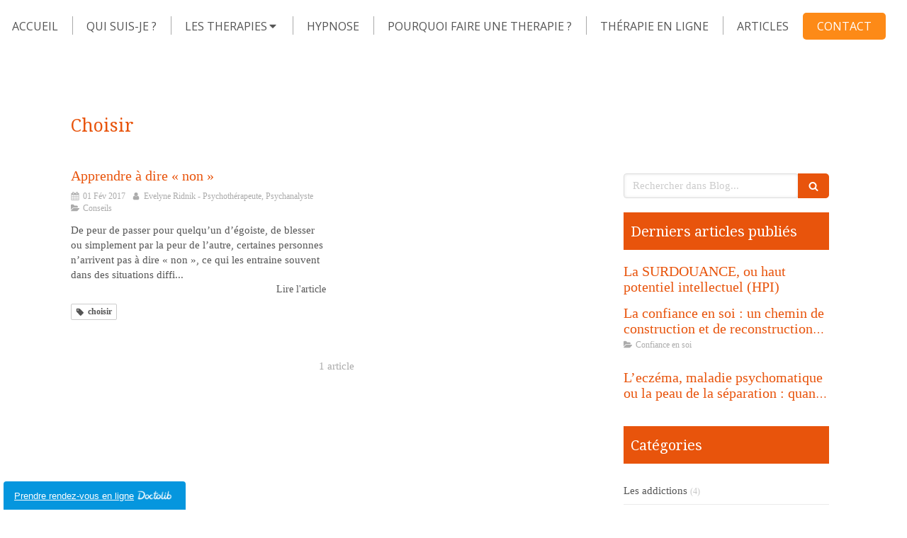

--- FILE ---
content_type: text/html; charset=utf-8
request_url: https://www.psychotherapeute-paris.info/blog/mots-cles/choisir
body_size: 13483
content:
<!DOCTYPE html>
<html lang="fr-FR">
  <head>
    <meta charset="utf-8">
    <meta http-equiv="X-UA-Compatible" content="IE=edge">
    <meta name="viewport" content="width=device-width, initial-scale=1.0, user-scalable=yes">

      <base href="//www.psychotherapeute-paris.info">

        <meta name="robots" content="index,follow">

        <link rel="canonical" href="https://www.psychotherapeute-paris.info/blog/mots-cles/choisir"/>


      <link rel="shortcut icon" type="image/x-icon" href="https://files.sbcdnsb.com/images/brand/1763627012/1/default_favicon/favicon1.png" />

    <title>Choisir | Blog</title>
    <meta property="og:type" content="website">
    <meta property="og:url" content="https://www.psychotherapeute-paris.info/blog/mots-cles/choisir">
    <meta property="og:title" content="Choisir | Blog">
    <meta property="twitter:card" content="summary">
    <meta property="twitter:title" content="Choisir | Blog">
    <meta name="description" content="">
    <meta property="og:description" content="">
    <meta property="twitter:description" content="">

    


          <link rel="preload" href="https://files.sbcdnsb.com/images/3n57jdhsp29w/content/1738662211/31300/1000/img_jux28ant.jpeg" as="image" media="(max-width: 992px)"><link rel="preload" href="https://files.sbcdnsb.com/images/3n57jdhsp29w/content/1738662211/31300/1200/img_jux28ant.jpeg" as="image" media="(max-width: 1199px)"><link rel="preload" href="https://files.sbcdnsb.com/images/3n57jdhsp29w/content/1738662211/31300/2000/img_jux28ant.jpeg" as="image" media="(min-width: 1200px)">      <link rel="preload" href="https://files.sbcdnsb.com/images/3n57jdhsp29w/content/1738662211/31300/1000/img_jux28ant.jpeg" as="image" media="(max-width: 992px)"><link rel="preload" href="https://files.sbcdnsb.com/images/3n57jdhsp29w/content/1738662211/31300/1200/img_jux28ant.jpeg" as="image" media="(max-width: 1199px)"><link rel="preload" href="https://files.sbcdnsb.com/images/3n57jdhsp29w/content/1738662211/31300/2000/img_jux28ant.jpeg" as="image" media="(min-width: 1200px)">
      

    <link rel="stylesheet" href="https://assets.sbcdnsb.com/assets/application-e9a15786.css" media="all" />
    <link rel="stylesheet" href="https://assets.sbcdnsb.com/assets/app_visitor-a9071c0b.css" media="all" />
    

      <link rel="stylesheet" href="https://assets.sbcdnsb.com/assets/tool/visitor/elements/manifests/blog/categories_list-25258638.css" media="all" /><link rel="stylesheet" href="https://assets.sbcdnsb.com/assets/tool/visitor/elements/manifests/blog/tags_list-106e0073.css" media="all" /><link rel="stylesheet" href="https://assets.sbcdnsb.com/assets/tool/visitor/elements/manifests/content_box-af974b46.css" media="all" />

    <link rel="stylesheet" href="https://assets.sbcdnsb.com/assets/themes/desktop/18/css/visitor-db03316f.css" media="all" />
    <link rel="stylesheet" href="https://assets.sbcdnsb.com/assets/themes/mobile/4/css/visitor-9d46e5f8.css" media="only screen and (max-width: 992px)" />

      <link rel="stylesheet" media="all" href="/site/3n57jdhsp29w/styles/1769707861/dynamic-styles.css">

      <link rel="stylesheet" media="all" href="/styles/pages/63415/1764154746/containers-specific-styles.css">


    <meta name="csrf-param" content="authenticity_token" />
<meta name="csrf-token" content="FPVuC6KvqB0AtrtRlyHVjKKHwKUI7H0CbNacb6pK7M5R4Z2Hw43ufvyQ0QRCwyq4TlgXJvcR28ObgaeMCwiqxg" />

      <script>
        var _paq = window._paq = window._paq || [];
        _paq.push(["trackPageView"]);
        (function() {
          var u="//mtm.sbcdnsb.com/";
          _paq.push(["setTrackerUrl", u+"matomo.php"]);
          _paq.push(["setSiteId", "227"]);
          var d=document, g=d.createElement("script"), s=d.getElementsByTagName("script")[0];
          g.type="text/javascript"; g.async=true; g.src=u+"matomo.js"; s.parentNode.insertBefore(g,s);
        })();
      </script>

      <script>
        void 0 === window._axcb && (window._axcb = []);
        window._axcb.push(function(axeptio) {
          axeptio.on("cookies:complete", function(choices) {
              if(choices.google_analytics) {
                (function(i,s,o,g,r,a,m){i["GoogleAnalyticsObject"]=r;i[r]=i[r]||function(){
                (i[r].q=i[r].q||[]).push(arguments)},i[r].l=1*new Date();a=s.createElement(o),
                m=s.getElementsByTagName(o)[0];a.async=1;a.src=g;m.parentNode.insertBefore(a,m)
                })(window,document,"script","//www.google-analytics.com/analytics.js","ga");

                  ga("create", "UA-65687555-50", {"cookieExpires": 31536000,"cookieUpdate": "false"});

                ga("send", "pageview");
              }
          });
        });
      </script>

    

    

    

    <script>window.Deferred=function(){var e=[],i=function(){if(window.jQuery&&window.jQuery.ui)for(;e.length;)e.shift()(window.jQuery);else window.setTimeout(i,250)};return i(),{execute:function(i){window.jQuery&&window.jQuery.ui?i(window.jQuery):e.push(i)}}}();</script>

      <script type="application/ld+json">
        {"@context":"https://schema.org","@type":"WebSite","name":"Evelyne Ridnik - Psychothérapeute, Psychanalyste","url":"https://www.psychotherapeute-paris.info/blog/mots-cles/choisir"}
      </script>



  </head>
  <body class="view-visitor theme_wide menu_fixed has_header1 has_no_header2 has_header2_simple has_aside2 has_aside has_footer lazyload no-header-mobile">
        <script>
          function loadAdwordsConversionAsyncScript() {
            var el = document.createElement("script");
            el.setAttribute("type", "text/javascript");
            el.setAttribute("src", "//www.googleadservices.com/pagead/conversion_async.js");
            document.body.append(el);
          }

          void 0 === window._axcb && (window._axcb = []);
          window._axcb.push(function(axeptio) {
            axeptio.on("cookies:complete", function(choices) {
              if(choices.google_remarketing) {
                loadAdwordsConversionAsyncScript();
              }
            });
          });
        </script>

    <div id="body-container">
      
      
      
      
        <button class="mobile-menu-button-open sb-hidden-md sb-hidden-lg" aria-label="mobile-menu-button">
    <span class="text-open"><svg version="1.1" xmlns="http://www.w3.org/2000/svg" xmlns:xlink="http://www.w3.org/1999/xlink" x="0px" y="0px"
    	 viewBox="0 0 500 500" style="enable-background:new 0 0 500 500;" xml:space="preserve">
      <style type="text/css">.st0{fill:none;stroke:#000000;stroke-width:30;stroke-miterlimit:10;}</style>
      <g><line class="st0" x1="0.76" y1="248.82" x2="499.24" y2="250.18"/></g>
      <g><line class="st0" x1="0.85" y1="94.63" x2="499.33" y2="96"/></g>
      <g><line class="st0" x1="0.67" y1="403" x2="499.15" y2="404.37"/></g>
    </svg></span><span class="text-close"><svg version="1.1" xmlns="http://www.w3.org/2000/svg" xmlns:xlink="http://www.w3.org/1999/xlink" x="0px" y="0px"
	 viewBox="0 0 500 500" style="enable-background:new 0 0 500 500;" xml:space="preserve">
      <style type="text/css">.st0{fill:none;stroke:#000000;stroke-width:30;stroke-miterlimit:10;}</style>
      <g><line class="st0" x1="14" y1="14" x2="485" y2="485"/></g>
      <g><line class="st0" x1="485" y1="14" x2="14" y2="485"/></g>
    </svg></span>
  </button>
  <nav class="menu-mobile sb-hidden-md sb-hidden-lg">
  <div class="nav-mobile">
      <ul class="mobile-menu-tabs">

    <li class="menu-mobile-element  ">


        <a class="menu-tab-element content-link" href="/">
          
          <span class="tab-content">ACCUEIL</span>
</a>


    </li>


    <li class="menu-mobile-element  ">


        <a class="menu-tab-element content-link" href="/qui-suis-je">
          
          <span class="tab-content">QUI SUIS-JE ?</span>
</a>


    </li>


    <li class="menu-mobile-element menu-mobile-element-with-subfolder ">

        <div class="menu-tab-element element element-folder">
          <button class="folder-label-opener">
            <span class="open-icon"><svg version="1.1" xmlns="http://www.w3.org/2000/svg" xmlns:xlink="http://www.w3.org/1999/xlink" x="0px" y="0px"
	 viewBox="0 0 500 500" style="enable-background:new 0 0 500 500;" xml:space="preserve">
      <style type="text/css">.st0{fill:none;stroke:#000000;stroke-width:30;stroke-miterlimit:10;}</style>
      <g><line class="st0" x1="-1" y1="249.5" x2="500" y2="249.5"/></g>
      <g><line class="st0" x1="249.5" y1="0" x2="249.5" y2="499"/></g>
    </svg></span>
            <span class="close-icon" style="display: none;"><svg version="1.1" xmlns="http://www.w3.org/2000/svg" xmlns:xlink="http://www.w3.org/1999/xlink" x="0px" y="0px"
	 viewBox="0 0 500 500" style="enable-background:new 0 0 500 500;" xml:space="preserve">
      <style type="text/css">.st0{fill:none;stroke:#000000;stroke-width:30;stroke-miterlimit:10;}</style>
      <g><line class="st0" x1="-1" y1="249.5" x2="500" y2="249.5"/></g>
    </svg></span>
          </button>

          
          <span class="tab-content">LES THERAPIES</span>
        </div>

        <ul class="mobile-menu-tabs">

    <li class="menu-mobile-element  ">


        <a class="menu-tab-element content-link" href="/psychotherapie">
          
          <span class="tab-content">Psychothérapie</span>
</a>


    </li>


    <li class="menu-mobile-element  ">


        <a class="menu-tab-element content-link" href="/psychanalyse">
          
          <span class="tab-content">Psychanalyse</span>
</a>


    </li>


    <li class="menu-mobile-element  ">


        <a class="menu-tab-element content-link" href="/therapie-de-couple">
          
          <span class="tab-content">Thérapie de couple</span>
</a>


    </li>


    <li class="menu-mobile-element  ">


        <a class="menu-tab-element content-link" href="/therapie-de-groupe">
          
          <span class="tab-content">Thérapie de groupe</span>
</a>


    </li>

</ul>


    </li>


    <li class="menu-mobile-element  ">


        <a class="menu-tab-element content-link" href="/hypnose">
          
          <span class="tab-content">HYPNOSE</span>
</a>


    </li>


    <li class="menu-mobile-element  ">


        <a class="menu-tab-element content-link" href="/pourquoi-faire-une-therapie">
          
          <span class="tab-content">POURQUOI FAIRE UNE THERAPIE ?</span>
</a>


    </li>


    <li class="menu-mobile-element  ">


        <a class="menu-tab-element content-link" href="/therapie-en-ligne">
          
          <span class="tab-content">THÉRAPIE EN LIGNE</span>
</a>


    </li>


    <li class="menu-mobile-element  ">


        <a class="menu-tab-element content-link" href="/blog">
          
          <span class="tab-content">ARTICLES</span>
</a>


    </li>


    <li class="menu-mobile-element  ">


        <a class="menu-tab-element content-link" href="/contact">
          
          <span class="tab-content">CONTACT</span>
</a>


    </li>

</ul>
  
  </div>
  <div class="call-to-actions clearfix">
    <ul class="cta-n-2">
      <li>
        <a title="Appeler" class="cta-mobile with-label phone-number-display-conversion-tracking" data-ajax-url="/api-website-feature/conversions/phone_number_display/create" data-conversion-options="{&quot;phoneNumber&quot;:&quot;tel:0612799699&quot;,&quot;popupId&quot;:null}" data-conversions-options="{&quot;phoneNumber&quot;:&quot;tel:0612799699&quot;,&quot;popupId&quot;:null}" href="tel:0612799699"><span class="svg-container"><svg xmlns="http://www.w3.org/2000/svg" viewBox="0 0 1792 1792"><path d="M1600 1240q0 27-10 70.5t-21 68.5q-21 50-122 106-94 51-186 51-27 0-53-3.5t-57.5-12.5-47-14.5-55.5-20.5-49-18q-98-35-175-83-127-79-264-216t-216-264q-48-77-83-175-3-9-18-49t-20.5-55.5-14.5-47-12.5-57.5-3.5-53q0-92 51-186 56-101 106-122 25-11 68.5-21t70.5-10q14 0 21 3 18 6 53 76 11 19 30 54t35 63.5 31 53.5q3 4 17.5 25t21.5 35.5 7 28.5q0 20-28.5 50t-62 55-62 53-28.5 46q0 9 5 22.5t8.5 20.5 14 24 11.5 19q76 137 174 235t235 174q2 1 19 11.5t24 14 20.5 8.5 22.5 5q18 0 46-28.5t53-62 55-62 50-28.5q14 0 28.5 7t35.5 21.5 25 17.5q25 15 53.5 31t63.5 35 54 30q70 35 76 53 3 7 3 21z" /></svg></span><span>Appeler</span></a>
      </li>
      <li>
        <a title="Localisation" class="cta-mobile with-label" href="https://maps.app.goo.gl/TSky7vR9qMf3ksrC8"><span class="svg-container"><svg xmlns="http://www.w3.org/2000/svg" viewBox="0 0 1792 1792"><path d="M1152 640q0-106-75-181t-181-75-181 75-75 181 75 181 181 75 181-75 75-181zm256 0q0 109-33 179l-364 774q-16 33-47.5 52t-67.5 19-67.5-19-46.5-52l-365-774q-33-70-33-179 0-212 150-362t362-150 362 150 150 362z" /></svg></span><span>Localisation</span></a>
      </li>
    </ul>    
  </div>
</nav>


<div class="sb-container-fluid" id="body-container-inner">
  


<div class="sb-hidden-xs sb-hidden-sm" id="header_wrapper"><div class="clearfix" id="header_wrapper_inner"><div class="" id="menu"><div class="sb-row sb-hidden-xs sb-hidden-sm"><div class="sb-col sb-col-sm"><div id="container_267820" class="sb-bloc sb-bloc-level-3 bloc-element-menu  " style=""><div class="element element-menu true text-only"><div class=" menu-horizontal">
<div class="menu-level-container menu-level-0">
  <ul class="menu-tabs sb-row media-query">

        <li class="menu-tab-container sb-col">
          <div class="menu-tab">
            

              <a class="menu-tab-element  link-text link-text-dark  content-link" title="ACCUEIL" href="/">

                <span class="tab-content" style=''>

                    <span class="title">ACCUEIL</span>
                </span>

</a>

          </div>
        </li>

        <li class="menu-tab-container sb-col">
          <div class="menu-tab">
            

              <a class="menu-tab-element  link-text link-text-dark  content-link" title="QUI SUIS-JE ?" href="/qui-suis-je">

                <span class="tab-content" style=''>

                    <span class="title">QUI SUIS-JE ?</span>
                </span>

</a>

          </div>
        </li>

        <li class="menu-tab-container sb-col">
          <div class="menu-tab">
            
              <div class="menu-tab-element element-folder  link-text link-text-dark">
                <span class="tab-content" style="">

                    <span class="title">LES THERAPIES</span>
                </span>

                <span class="tab-arrows">
                  <span class="caret-right"><span class="svg-container"><svg xmlns="http://www.w3.org/2000/svg" viewBox="0 0 1792 1792"><path d="M1152 896q0 26-19 45l-448 448q-19 19-45 19t-45-19-19-45v-896q0-26 19-45t45-19 45 19l448 448q19 19 19 45z" /></svg></span></span>
                  <span class="caret-down"><span class="svg-container"><svg xmlns="http://www.w3.org/2000/svg" viewBox="0 0 1792 1792"><path d="M1408 704q0 26-19 45l-448 448q-19 19-45 19t-45-19l-448-448q-19-19-19-45t19-45 45-19h896q26 0 45 19t19 45z" /></svg></span></span>
                </span>
              </div>

          </div>
            
<div class="menu-level-container menu-level-1">
  <ul class="menu-tabs sb-row media-query">

        <li class="menu-tab-container sb-col">
          <div class="menu-tab">
            

              <a class="menu-tab-element  link-text link-text-dark  content-link" title="Psychothérapie" href="/psychotherapie">

                <span class="tab-content" style=''>

                    <span class="title">Psychothérapie</span>
                </span>

</a>

          </div>
        </li>

        <li class="menu-tab-container sb-col">
          <div class="menu-tab">
            

              <a class="menu-tab-element  link-text link-text-dark  content-link" title="Psychanalyse" href="/psychanalyse">

                <span class="tab-content" style=''>

                    <span class="title">Psychanalyse</span>
                </span>

</a>

          </div>
        </li>

        <li class="menu-tab-container sb-col">
          <div class="menu-tab">
            

              <a class="menu-tab-element  link-text link-text-dark  content-link" title="Thérapie de couple" href="/therapie-de-couple">

                <span class="tab-content" style=''>

                    <span class="title">Thérapie de couple</span>
                </span>

</a>

          </div>
        </li>

        <li class="menu-tab-container sb-col">
          <div class="menu-tab">
            

              <a class="menu-tab-element  link-text link-text-dark  content-link" title="Thérapie de groupe" href="/therapie-de-groupe">

                <span class="tab-content" style=''>

                    <span class="title">Thérapie de groupe</span>
                </span>

</a>

          </div>
        </li>
  </ul>
</div>

        </li>

        <li class="menu-tab-container sb-col">
          <div class="menu-tab">
            

              <a class="menu-tab-element  link-text link-text-dark  content-link" title="HYPNOSE" href="/hypnose">

                <span class="tab-content" style=''>

                    <span class="title">HYPNOSE</span>
                </span>

</a>

          </div>
        </li>

        <li class="menu-tab-container sb-col">
          <div class="menu-tab">
            

              <a class="menu-tab-element  link-text link-text-dark  content-link" title="POURQUOI FAIRE UNE THERAPIE ?" href="/pourquoi-faire-une-therapie">

                <span class="tab-content" style=''>

                    <span class="title">POURQUOI FAIRE UNE THERAPIE ?</span>
                </span>

</a>

          </div>
        </li>

        <li class="menu-tab-container sb-col">
          <div class="menu-tab">
            

              <a class="menu-tab-element  link-text link-text-dark  content-link" title="THÉRAPIE EN LIGNE" href="/therapie-en-ligne">

                <span class="tab-content" style=''>

                    <span class="title">THÉRAPIE EN LIGNE</span>
                </span>

</a>

          </div>
        </li>

        <li class="menu-tab-container sb-col">
          <div class="menu-tab">
            

              <a class="menu-tab-element  link-text link-text-dark  content-link" title="ARTICLES" href="/blog">

                <span class="tab-content" style=''>

                    <span class="title">ARTICLES</span>
                </span>

</a>

          </div>
        </li>

        <li class="menu-tab-container sb-col main-menu-button-container">
          <div class="element-link">
            

              <a class="sb-vi-btn sb-vi-btn-md skin_3  link-text link-text-dark  content-link" title="CONTACT" href="/contact">

                <span class="tab-content" style=''>

                    <span class="title">CONTACT</span>
                </span>

</a>

          </div>
        </li>
  </ul>
</div>
</div></div></div>
</div></div></div><div class="container-light" id="header1"><div id="header1-static" class="">
</div></div></div></div><div class="container-light sb-row media-query sb-row-table" id="center"><div class="sb-col sb-col-sm" id="center_inner_wrapper"><div class="" id="h1">
<div class="sb-bloc">

  <div class="sb-bloc-inner">
    <h1>Choisir</h1>
  </div>
</div></div><div class="" id="blog-wrapper"><section id="center_inner">

    

  <div id="blog-page-index-articles-list">
    
  <div class="blog-articles-thumbnails-list design_1 " >
    <div class="sb-row el-query media-query with-padding">
        <div class="sb-col sb-col-xs-6 sb-col-xxs-12">
            <article class="blog-article-thumbnail  clearfix  design_1 " style="">
              
              

    
  <div class="article-content" >
    <div class="article-title"><h3><a class="link-text link-text-light" href="/blog/articles/apprendre-a-dire-non"><span>Apprendre à dire « non »</span></a></h3></div>
    <div class="article-subtitle article-subtitle-default">
      <div class="article-publication-date">
        <span class="inline-flex"><span class="svg-container"><svg xmlns="http://www.w3.org/2000/svg" viewBox="0 0 1792 1792"><path d="M192 1664h288v-288h-288v288zm352 0h320v-288h-320v288zm-352-352h288v-320h-288v320zm352 0h320v-320h-320v320zm-352-384h288v-288h-288v288zm736 736h320v-288h-320v288zm-384-736h320v-288h-320v288zm768 736h288v-288h-288v288zm-384-352h320v-320h-320v320zm-352-864v-288q0-13-9.5-22.5t-22.5-9.5h-64q-13 0-22.5 9.5t-9.5 22.5v288q0 13 9.5 22.5t22.5 9.5h64q13 0 22.5-9.5t9.5-22.5zm736 864h288v-320h-288v320zm-384-384h320v-288h-320v288zm384 0h288v-288h-288v288zm32-480v-288q0-13-9.5-22.5t-22.5-9.5h-64q-13 0-22.5 9.5t-9.5 22.5v288q0 13 9.5 22.5t22.5 9.5h64q13 0 22.5-9.5t9.5-22.5zm384-64v1280q0 52-38 90t-90 38h-1408q-52 0-90-38t-38-90v-1280q0-52 38-90t90-38h128v-96q0-66 47-113t113-47h64q66 0 113 47t47 113v96h384v-96q0-66 47-113t113-47h64q66 0 113 47t47 113v96h128q52 0 90 38t38 90z" /></svg></span> 01 Fév 2017</span>
      </div>
      <div class="article-author">
        <span class="inline-flex"><span class="svg-container"><svg xmlns="http://www.w3.org/2000/svg" viewBox="0 0 1792 1792"><path d="M1536 1399q0 109-62.5 187t-150.5 78h-854q-88 0-150.5-78t-62.5-187q0-85 8.5-160.5t31.5-152 58.5-131 94-89 134.5-34.5q131 128 313 128t313-128q76 0 134.5 34.5t94 89 58.5 131 31.5 152 8.5 160.5zm-256-887q0 159-112.5 271.5t-271.5 112.5-271.5-112.5-112.5-271.5 112.5-271.5 271.5-112.5 271.5 112.5 112.5 271.5z" /></svg></span> Evelyne Ridnik - Psychothérapeute, Psychanalyste</span>
      </div>
        <div class="article-category">
          <span class="inline-flex"><span class="svg-container"><svg xmlns="http://www.w3.org/2000/svg" viewBox="0 0 1792 1792"><path d="M1815 952q0 31-31 66l-336 396q-43 51-120.5 86.5t-143.5 35.5h-1088q-34 0-60.5-13t-26.5-43q0-31 31-66l336-396q43-51 120.5-86.5t143.5-35.5h1088q34 0 60.5 13t26.5 43zm-343-344v160h-832q-94 0-197 47.5t-164 119.5l-337 396-5 6q0-4-.5-12.5t-.5-12.5v-960q0-92 66-158t158-66h320q92 0 158 66t66 158v32h544q92 0 158 66t66 158z" /></svg></span> Conseils</span>
        </div>
    </div>
    <div class="article-description">
      <p>De peur de passer pour quelqu’un d’égoiste, de blesser ou simplement par la peur de l’autre, certaines personnes n’arrivent pas à dire « non », ce qui les entraine souvent dans des situations diffi...</p>
    </div>
    <div class="article-read-more">
      <div class="element-link">
        <a class="link-text link-text-dark" title="Apprendre à dire « non »" href="/blog/articles/apprendre-a-dire-non">
          <span>Lire l&#39;article</span>
</a>      </div>
    </div>
      <div class="article-tags tags-design-card">
<a title="choisir" class="tag" href="/blog/mots-cles/choisir"><span class="svg-container"><svg xmlns="http://www.w3.org/2000/svg" viewBox="0 0 1792 1792"><path d="M576 448q0-53-37.5-90.5t-90.5-37.5-90.5 37.5-37.5 90.5 37.5 90.5 90.5 37.5 90.5-37.5 37.5-90.5zm1067 576q0 53-37 90l-491 492q-39 37-91 37-53 0-90-37l-715-716q-38-37-64.5-101t-26.5-117v-416q0-52 38-90t90-38h416q53 0 117 26.5t102 64.5l715 714q37 39 37 91z" /></svg></span><span>choisir</span></a>      </div>
  </div>
  

<script type="application/ld+json">
  {"@context":"https://schema.org","@type":"Article","@id":"https://schema.org/Article/ihZfO9au30","url":"https://www.psychotherapeute-paris.info/blog/articles/apprendre-a-dire-non","mainEntityOfPage":"https://www.psychotherapeute-paris.info/blog/articles/apprendre-a-dire-non","datePublished":"2017-02-01T19:29:42+01:00","dateModified":"2021-10-18T18:34:40+02:00","publisher":{"@type":"Organization","@id":"https://schema.org/Organization/6IlRFkXsJ3","name":"Evelyne Ridnik - Psychothérapeute, Psychanalyste","logo":"https://files.sbcdnsb.com/images/3n57jdhsp29w/businesses/1704279509/541d9d929a9585492a7520160331-4179486-13tr8ht.png"},"description":"De peur de passer pour quelqu’un d’égoiste, de blesser ou simplement par la peur de l’autre, certaines personnes n’arrivent pas à dire « non », ce qui les entraine souvent dans des situations diffi...","headline":"Apprendre à dire « non »","articleSection":"Conseils","keywords":"choisir","wordCount":522,"author":{"@type":"Person","@id":"https://schema.org/Person/evelyne-ridnik-psychotherapeute-psychanalyste","name":"Evelyne Ridnik - Psychothérapeute, Psychanalyste","sameAs":["https://www.facebook.com/evelyne.ridnik?fref=ts","https://www.instagram.com/e.ridnik/?hl=fr","https://www.linkedin.com/in/evelyne-ridnik-17288450","http://fr.viadeo.com/fr/profile/evelyne.ridnik","https://plus.google.com/109827514494389324021/about?hl=fr","https://maps.app.goo.gl/TSky7vR9qMf3ksrC8"]}}
</script>
            </article>
        </div>
    </div>
  </div>


  </div>
  
  
    <div class="will-paginate-container">
  <div class="entries-infos">
    1 article
  </div>
  <div class="digg_pagination" style="background: none;">
    
  </div>
</div>



</section>
<section id="aside">
  <div class="sections-container" data-id="33144"><section class=" section tree-container" id="colonne-complementaire-droite_37542" >
<div class="sb-bloc-inner container_464506_inner" id="container_464506_inner" style="padding: 10px 10px 60px 10px;"><div class="subcontainers"><div id="container_464566" class="sb-bloc sb-bloc-level-3 bloc-element-blog-element-searchbar  " style="padding: 10px 10px 10px 10px;"><div class="element element-blog-element-searchbar"><div class="element-blog-element-searchbar-content">
  <form action="/blog/recherche" accept-charset="UTF-8" method="get">
    <div class="sb-vi-form-group">
      <div class="sb-vi-input-with-button">
        <input type="text" name="q" id="q" class="sb-vi-form-input" placeholder="Rechercher dans Blog..." />
        <span class="sb-vi-input-group-btn">
          <button class="sb-vi-btn no-text" title="Rechercher dans Blog"><span class="svg-container"><svg xmlns="http://www.w3.org/2000/svg" viewBox="0 0 1792 1792"><path d="M1216 832q0-185-131.5-316.5t-316.5-131.5-316.5 131.5-131.5 316.5 131.5 316.5 316.5 131.5 316.5-131.5 131.5-316.5zm512 832q0 52-38 90t-90 38q-54 0-90-38l-343-342q-179 124-399 124-143 0-273.5-55.5t-225-150-150-225-55.5-273.5 55.5-273.5 150-225 225-150 273.5-55.5 273.5 55.5 225 150 150 225 55.5 273.5q0 220-124 399l343 343q37 37 37 90z" /></svg></span></button>
        </span>
      </div>
    </div>
</form></div>
</div></div><div id="container_464569" class="sb-bloc sb-bloc-level-3 bloc-element-title  " style="padding: 10px 10px 10px 10px;"><div id="container_464569_inner" style="padding: 10px 10px 10px 10px;" class="sb-bloc-inner container_464569_inner container-dark background-color-before-c-2"><div class="element element-title sb-vi-text-left"><h3><span class="element-title-inner"><span style='font-size: 20px;'>Derniers articles publiés</span></span></h3></div></div></div><div id="container_464572" class="sb-bloc sb-bloc-level-3 bloc-element-blog-element-last-article  " style="padding: 10px 10px 10px 10px;"><div class="element element-blog-element-last-article">
  <div class="blog-articles-thumbnails-list design_2 " >
    <div class="sb-row el-query media-query with-padding">
        <div class="sb-col sb-col-xs-6 sb-col-xxs-12">
            <article class="blog-article-thumbnail  clearfix  design_2 " style="">
              
              

    
  <div class="article-content" >
    <div class="article-title"><h3><a class="link-text link-text-light" href="/la-surdouance-ou-haut-potentiel-intellectuel-hpi"><span>La SURDOUANCE, ou haut potentiel intellectuel (HPI)</span></a></h3></div>
    <div class="article-subtitle article-subtitle-default">
    </div>
  </div>
  

<script type="application/ld+json">
  {"@context":"https://schema.org","@type":"Article","@id":"https://schema.org/Article/7XBCCbdBbu","url":"https://www.psychotherapeute-paris.info/la-surdouance-ou-haut-potentiel-intellectuel-hpi","mainEntityOfPage":"https://www.psychotherapeute-paris.info/la-surdouance-ou-haut-potentiel-intellectuel-hpi","datePublished":"2025-12-09T11:24:23+01:00","dateModified":"2025-12-09T11:24:23+01:00","publisher":{"@type":"Organization","@id":"https://schema.org/Organization/6IlRFkXsJ3","name":"Evelyne Ridnik - Psychothérapeute, Psychanalyste","logo":"https://files.sbcdnsb.com/images/3n57jdhsp29w/businesses/1704279509/541d9d929a9585492a7520160331-4179486-13tr8ht.png"},"description":"La surdouance suscite aujourd’hui un intérêt croissant. Pourtant, derrière les images d’un enfant brillant ou d’un adulte performant, la clinique révèle une ...","headline":"La SURDOUANCE, ou haut potentiel intellectuel (HPI)","wordCount":449,"author":{"@type":"Person","@id":"https://schema.org/Person/evelyne-ridnik-psychotherapeute-psychanalyste","name":"Evelyne Ridnik - Psychothérapeute, Psychanalyste","sameAs":["https://www.facebook.com/evelyne.ridnik?fref=ts","https://www.instagram.com/e.ridnik/?hl=fr","https://www.linkedin.com/in/evelyne-ridnik-17288450","http://fr.viadeo.com/fr/profile/evelyne.ridnik","https://plus.google.com/109827514494389324021/about?hl=fr","https://maps.app.goo.gl/TSky7vR9qMf3ksrC8"]}}
</script>
            </article>
        </div>
        <div class="sb-col sb-col-xs-6 sb-col-xxs-12">
            <article class="blog-article-thumbnail  clearfix  design_2 " style="">
              
              

    
  <div class="article-content" >
    <div class="article-title"><h3><a class="link-text link-text-light" href="/la-confiance-en-soi-un-chemin-de-construction-et-de-reconstruction-interieure"><span> La confiance en soi : un chemin de construction et de reconstruction intérieure</span></a></h3></div>
    <div class="article-subtitle article-subtitle-default">
        <div class="article-category">
          <span class="inline-flex"><span class="svg-container"><svg xmlns="http://www.w3.org/2000/svg" viewBox="0 0 1792 1792"><path d="M1815 952q0 31-31 66l-336 396q-43 51-120.5 86.5t-143.5 35.5h-1088q-34 0-60.5-13t-26.5-43q0-31 31-66l336-396q43-51 120.5-86.5t143.5-35.5h1088q34 0 60.5 13t26.5 43zm-343-344v160h-832q-94 0-197 47.5t-164 119.5l-337 396-5 6q0-4-.5-12.5t-.5-12.5v-960q0-92 66-158t158-66h320q92 0 158 66t66 158v32h544q92 0 158 66t66 158z" /></svg></span> Confiance en soi</span>
        </div>
    </div>
  </div>
  

<script type="application/ld+json">
  {"@context":"https://schema.org","@type":"Article","@id":"https://schema.org/Article/yYOWyDC4nV","url":"https://www.psychotherapeute-paris.info/la-confiance-en-soi-un-chemin-de-construction-et-de-reconstruction-interieure","mainEntityOfPage":"https://www.psychotherapeute-paris.info/la-confiance-en-soi-un-chemin-de-construction-et-de-reconstruction-interieure","datePublished":"2025-11-27T17:06:40+01:00","dateModified":"2025-11-27T17:06:40+01:00","publisher":{"@type":"Organization","@id":"https://schema.org/Organization/6IlRFkXsJ3","name":"Evelyne Ridnik - Psychothérapeute, Psychanalyste","logo":"https://files.sbcdnsb.com/images/3n57jdhsp29w/businesses/1704279509/541d9d929a9585492a7520160331-4179486-13tr8ht.png"},"description":"Le manque de confiance en soi ne se réduit pas à un simple déficit d’estime ou à une mauvaise image de soi. Il s’enracine souvent dans des expériences précoc...","headline":" La confiance en soi : un chemin de construction et de reconstruction intérieure","articleSection":"Confiance en soi","wordCount":750,"author":{"@type":"Person","@id":"https://schema.org/Person/evelyne-ridnik-psychotherapeute-psychanalyste","name":"Evelyne Ridnik - Psychothérapeute, Psychanalyste","sameAs":["https://www.facebook.com/evelyne.ridnik?fref=ts","https://www.instagram.com/e.ridnik/?hl=fr","https://www.linkedin.com/in/evelyne-ridnik-17288450","http://fr.viadeo.com/fr/profile/evelyne.ridnik","https://plus.google.com/109827514494389324021/about?hl=fr","https://maps.app.goo.gl/TSky7vR9qMf3ksrC8"]}}
</script>
            </article>
        </div>
    </div>
    <div class="sb-row el-query media-query with-padding">
        <div class="sb-col sb-col-xs-6 sb-col-xxs-12">
            <article class="blog-article-thumbnail  clearfix  design_2 " style="">
              
              

    
  <div class="article-content" >
    <div class="article-title"><h3><a class="link-text link-text-light" href="/blog/articles/l-eczema-maladie-psychomatique-ou-la-peau-de-la-separation-quand-le-corps-pense-panse-la-perte"><span>L’eczéma, maladie psychomatique ou la peau de la séparation : quand le corps pense (panse) la perte</span></a></h3></div>
    <div class="article-subtitle article-subtitle-default">
    </div>
  </div>
  

<script type="application/ld+json">
  {"@context":"https://schema.org","@type":"Article","@id":"https://schema.org/Article/GOkBtAp7Bt","url":"https://www.psychotherapeute-paris.info/blog/articles/l-eczema-maladie-psychomatique-ou-la-peau-de-la-separation-quand-le-corps-pense-panse-la-perte","mainEntityOfPage":"https://www.psychotherapeute-paris.info/blog/articles/l-eczema-maladie-psychomatique-ou-la-peau-de-la-separation-quand-le-corps-pense-panse-la-perte","datePublished":"2025-10-31T16:19:05+01:00","dateModified":"2025-10-31T16:19:05+01:00","publisher":{"@type":"Organization","@id":"https://schema.org/Organization/6IlRFkXsJ3","name":"Evelyne Ridnik - Psychothérapeute, Psychanalyste","logo":"https://files.sbcdnsb.com/images/3n57jdhsp29w/businesses/1704279509/541d9d929a9585492a7520160331-4179486-13tr8ht.png"},"description":"Cet article propose une lecture psychanalytique de l’eczéma comme expression d’une rupture dans le lien fusionnel. À travers une approche sensible et cliniqu...","headline":"L’eczéma, maladie psychomatique ou la peau de la séparation : quand le corps pense (panse) la perte","wordCount":1202,"author":{"@type":"Person","@id":"https://schema.org/Person/evelyne-ridnik-psychotherapeute-psychanalyste","name":"Evelyne Ridnik - Psychothérapeute, Psychanalyste","sameAs":["https://www.facebook.com/evelyne.ridnik?fref=ts","https://www.instagram.com/e.ridnik/?hl=fr","https://www.linkedin.com/in/evelyne-ridnik-17288450","http://fr.viadeo.com/fr/profile/evelyne.ridnik","https://plus.google.com/109827514494389324021/about?hl=fr","https://maps.app.goo.gl/TSky7vR9qMf3ksrC8"]}}
</script>
            </article>
        </div>
    </div>
  </div>

</div></div><div id="container_464575" class="sb-bloc sb-bloc-level-3 bloc-element-title  " style="padding: 10px 10px 10px 10px;"><div id="container_464575_inner" style="padding: 10px 10px 10px 10px;" class="sb-bloc-inner container_464575_inner container-dark background-color-before-c-2"><div class="element element-title sb-vi-text-left"><h3><span class="element-title-inner"><span style='font-size: 20px;'>Catégories</span></span></h3></div></div></div><div id="container_464578" class="sb-bloc sb-bloc-level-3 bloc-element-blog-element-categories-list  " style="padding: 10px 10px 10px 10px;"><div class="element element-blog-element-categories-list sb-vi-text-left">  <div class="element-blog-element-categories-list-content" >
      <ul class="view-vertical ">
          <li>
            <a href="/blog/categories/les-addictions">
              Les addictions
</a>            <span class="articles-count">(4)</span>
          </li>
          <li>
            <a href="/blog/categories/psychodrame">
              Psychodrame
</a>            <span class="articles-count">(8)</span>
          </li>
          <li>
            <a href="/blog/categories/aide-psychologique">
              Aide psychologique
</a>            <span class="articles-count">(2)</span>
          </li>
          <li>
            <a href="/blog/categories/conseils">
              Conseils
</a>            <span class="articles-count">(5)</span>
          </li>
          <li>
            <a href="/blog/categories/therapie-de-couple">
              Thérapie de couple
</a>            <span class="articles-count">(4)</span>
          </li>
          <li>
            <a href="/blog/categories/adolescence">
              Adolescence
</a>            <span class="articles-count">(1)</span>
          </li>
          <li>
            <a href="/blog/categories/therapie-par-le-reve-eveille">
              Thérapie par le rêve-éveillé
</a>            <span class="articles-count">(1)</span>
          </li>
          <li>
            <a href="/blog/categories/hypnose">
              Hypnose
</a>            <span class="articles-count">(22)</span>
          </li>
          <li>
            <a href="/blog/categories/infos-de-la-semaine">
              Infos de la semaine
</a>            <span class="articles-count">(48)</span>
          </li>
          <li>
            <a href="/blog/categories/psychanalyse">
              Psychanalyse
</a>            <span class="articles-count">(1)</span>
          </li>
          <li>
            <a href="/blog/categories/confiance-en-soi">
              Confiance en soi
</a>            <span class="articles-count">(1)</span>
          </li>
      </ul>
  </div>
</div></div><div id="container_474581" class="sb-bloc sb-bloc-level-3 bloc-element-title  " style="padding: 10px 10px 10px 10px;"><div id="container_474581_inner" style="padding: 10px 10px 10px 10px;" class="sb-bloc-inner container_474581_inner container-dark background-color-before-c-2"><div class="element element-title theme-skin"><h3><span class="element-title-inner">Mots clés</span></h3></div></div></div><div id="container_474584" class="sb-bloc sb-bloc-level-3 bloc-element-blog-element-tags-list  " style="padding: 10px 10px 10px 10px;"><div class="element element-blog-element-tags-list sb-vi-text-left">  <div class="element-blog-element-tags-list-content" >
      <ul class="view-label ">
          <li>
              <a title="abandon" href="/blog/mots-cles/abandon">
                abandon
</a>          </li>
          <li>
              <a title="acouphènes" href="/blog/mots-cles/acouphenes">
                acouphènes
</a>          </li>
          <li>
              <a title="addiction" href="/blog/mots-cles/addiction">
                addiction
</a>          </li>
          <li>
              <a title="addictions" href="/blog/mots-cles/addictions">
                addictions
</a>          </li>
          <li>
              <a title="adolescent" href="/blog/mots-cles/adolescent">
                adolescent
</a>          </li>
          <li>
              <a title="affirmation" href="/blog/mots-cles/affirmation">
                affirmation
</a>          </li>
          <li>
              <a title="alcool" href="/blog/mots-cles/alcool">
                alcool
</a>          </li>
          <li>
              <a title="alimentation" href="/blog/mots-cles/alimentation">
                alimentation
</a>          </li>
          <li>
              <a title="amour" href="/blog/mots-cles/amour">
                amour
</a>          </li>
          <li>
              <a title="anorexie" href="/blog/mots-cles/anorexie">
                anorexie
</a>          </li>
          <li>
              <a title="arrêt du tabac" href="/blog/mots-cles/arret-du-tabac">
                arrêt du tabac
</a>          </li>
          <li>
              <a title="arrêter de fumer" href="/blog/mots-cles/arreter-de-fumer">
                arrêter de fumer
</a>          </li>
          <li>
              <a title="attentats" href="/blog/mots-cles/attentats">
                attentats
</a>          </li>
          <li>
              <a title="boulimie" href="/blog/mots-cles/boulimie">
                boulimie
</a>          </li>
          <li>
              <a title="choisir" href="/blog/mots-cles/choisir">
                choisir
</a>          </li>
          <li>
              <a title="communication" href="/blog/mots-cles/communication">
                communication
</a>          </li>
          <li>
              <a title="concentration" href="/blog/mots-cles/concentration">
                concentration
</a>          </li>
          <li>
              <a title="confiance" href="/blog/mots-cles/confiance">
                confiance
</a>          </li>
          <li>
              <a title="confiance en soi" href="/blog/mots-cles/confiance-en-soi">
                confiance en soi
</a>          </li>
          <li>
              <a title="conseils" href="/blog/mots-cles/conseils">
                conseils
</a>          </li>
          <li>
              <a title="couple" href="/blog/mots-cles/couple">
                couple
</a>          </li>
          <li>
              <a title="culpabilité" href="/blog/mots-cles/culpabilite">
                culpabilité
</a>          </li>
          <li>
              <a title="depression" href="/blog/mots-cles/depression">
                depression
</a>          </li>
          <li>
              <a title="déséquilibre mental" href="/blog/mots-cles/desequilibre-mental">
                déséquilibre mental
</a>          </li>
          <li>
              <a title="divorce" href="/blog/mots-cles/divorce">
                divorce
</a>          </li>
          <li>
              <a title="douleurs" href="/blog/mots-cles/douleurs">
                douleurs
</a>          </li>
          <li>
              <a title="drogue" href="/blog/mots-cles/drogue">
                drogue
</a>          </li>
          <li>
              <a title="enfant" href="/blog/mots-cles/enfant">
                enfant
</a>          </li>
          <li>
              <a title="enfants précoces" href="/blog/mots-cles/enfants-precoces">
                enfants précoces
</a>          </li>
          <li>
              <a title="estime de soi" href="/blog/mots-cles/estime-de-soi">
                estime de soi
</a>          </li>
          <li>
              <a title="été" href="/blog/mots-cles/ete">
                été
</a>          </li>
          <li>
              <a title="examens" href="/blog/mots-cles/examens">
                examens
</a>          </li>
          <li>
              <a title="famille" href="/blog/mots-cles/famille">
                famille
</a>          </li>
          <li>
              <a title="femme enceinte" href="/blog/mots-cles/femme-enceinte">
                femme enceinte
</a>          </li>
          <li>
              <a title="freud" href="/blog/mots-cles/freud">
                freud
</a>          </li>
          <li>
              <a title="honte" href="/blog/mots-cles/honte">
                honte
</a>          </li>
          <li>
              <a title="hypnose" href="/blog/mots-cles/hypnose">
                hypnose
</a>          </li>
          <li>
              <a title="hypnose ericksionnienne" href="/blog/mots-cles/hypnose-ericksionnienne">
                hypnose ericksionnienne
</a>          </li>
          <li>
              <a title="hypnose ericksonienne" href="/blog/mots-cles/hypnose-ericksonienne">
                hypnose ericksonienne
</a>          </li>
          <li>
              <a title="hypnothérapeute" href="/blog/mots-cles/hypnotherapeute">
                hypnothérapeute
</a>          </li>
          <li>
              <a title="hypnothérapie" href="/blog/mots-cles/hypnotherapie">
                hypnothérapie
</a>          </li>
          <li>
              <a title="inceste" href="/blog/mots-cles/inceste">
                inceste
</a>          </li>
          <li>
              <a title="infidélité" href="/blog/mots-cles/infidelite">
                infidélité
</a>          </li>
          <li>
              <a title="jalousie" href="/blog/mots-cles/jalousie">
                jalousie
</a>          </li>
          <li>
              <a title="jeu" href="/blog/mots-cles/jeu">
                jeu
</a>          </li>
          <li>
              <a title="maigrir" href="/blog/mots-cles/maigrir">
                maigrir
</a>          </li>
          <li>
              <a title="mémorisation" href="/blog/mots-cles/memorisation">
                mémorisation
</a>          </li>
          <li>
              <a title="mensonge" href="/blog/mots-cles/mensonge">
                mensonge
</a>          </li>
          <li>
              <a title="menteur" href="/blog/mots-cles/menteur">
                menteur
</a>          </li>
          <li>
              <a title="mincir" href="/blog/mots-cles/mincir">
                mincir
</a>          </li>
          <li>
              <a title="mythomane" href="/blog/mots-cles/mythomane">
                mythomane
</a>          </li>
          <li>
              <a title="mythomanie" href="/blog/mots-cles/mythomanie">
                mythomanie
</a>          </li>
          <li>
              <a title="non-dit" href="/blog/mots-cles/non-dit">
                non-dit
</a>          </li>
          <li>
              <a title="numérique" href="/blog/mots-cles/numerique">
                numérique
</a>          </li>
          <li>
              <a title="parents" href="/blog/mots-cles/parents">
                parents
</a>          </li>
          <li>
              <a title="paris" href="/blog/mots-cles/paris">
                paris
</a>          </li>
          <li>
              <a title="pathologie" href="/blog/mots-cles/pathologie">
                pathologie
</a>          </li>
          <li>
              <a title="perte de poids" href="/blog/mots-cles/perte-de-poids">
                perte de poids
</a>          </li>
          <li>
              <a title="phobie" href="/blog/mots-cles/phobie">
                phobie
</a>          </li>
          <li>
              <a title="préparation" href="/blog/mots-cles/preparation">
                préparation
</a>          </li>
          <li>
              <a title="psychanalyse" href="/blog/mots-cles/psychanalyse">
                psychanalyse
</a>          </li>
          <li>
              <a title="psychodrame" href="/blog/mots-cles/psychodrame">
                psychodrame
</a>          </li>
          <li>
              <a title="psychothérapeute" href="/blog/mots-cles/psychotherapeute">
                psychothérapeute
</a>          </li>
          <li>
              <a title="psychothérapie" href="/blog/mots-cles/psychotherapie">
                psychothérapie
</a>          </li>
          <li>
              <a title="QI" href="/blog/mots-cles/qi">
                QI
</a>          </li>
          <li>
              <a title="rentrée scolaire" href="/blog/mots-cles/rentree-scolaire">
                rentrée scolaire
</a>          </li>
          <li>
              <a title="réussir ses vacances" href="/blog/mots-cles/reussir-ses-vacances">
                réussir ses vacances
</a>          </li>
          <li>
              <a title="rêve" href="/blog/mots-cles/reve">
                rêve
</a>          </li>
          <li>
              <a title="séparation" href="/blog/mots-cles/separation">
                séparation
</a>          </li>
          <li>
              <a title="sexualité" href="/blog/mots-cles/sexualite">
                sexualité
</a>          </li>
          <li>
              <a title="silence" href="/blog/mots-cles/silence">
                silence
</a>          </li>
          <li>
              <a title="stress" href="/blog/mots-cles/stress">
                stress
</a>          </li>
          <li>
              <a title="terrorisme" href="/blog/mots-cles/terrorisme">
                terrorisme
</a>          </li>
          <li>
              <a title="thérapie de couple" href="/blog/mots-cles/therapie-de-couple">
                thérapie de couple
</a>          </li>
          <li>
              <a title="thérapie de groupe" href="/blog/mots-cles/therapie-de-groupe">
                thérapie de groupe
</a>          </li>
          <li>
              <a title="thérapie par le rêve-éveillé" href="/blog/mots-cles/therapie-par-le-reve-eveille">
                thérapie par le rêve-éveillé
</a>          </li>
          <li>
              <a title="TOC" href="/blog/mots-cles/toc">
                TOC
</a>          </li>
          <li>
              <a title="traumatisme" href="/blog/mots-cles/traumatisme">
                traumatisme
</a>          </li>
          <li>
              <a title="troubles post-traumatiques" href="/blog/mots-cles/troubles-post-traumatiques">
                troubles post-traumatiques
</a>          </li>
          <li>
              <a title="vacances" href="/blog/mots-cles/vacances">
                vacances
</a>          </li>
          <li>
              <a title="violence" href="/blog/mots-cles/violence">
                violence
</a>          </li>
          <li>
              <a title="violence conjugale" href="/blog/mots-cles/violence-conjugale">
                violence conjugale
</a>          </li>
      </ul>
  </div>
</div></div></div></div>

</section>
</div>
</section>
</div></div></div><div class="container-dark" id="footer"><div class="sections-container"><div class=" section tree-container " id="pied-de-page_20435" >
<div class="sb-bloc-inner container_267821_inner background-color-before-c-1" id="container_267821_inner" style="padding: 10px 10px 10px 10px;"><div class="subcontainers"><div id="container_270374" class="sb-bloc sb-bloc-level-3 bloc-element-text  " style="padding: 10px 10px 10px 10px;"><div class="element element-text sb-vi-mobile-text-center displayed_in_1_column" spellcheck="true"><p style="text-align:center"><strong>© Evelyne Ridnik - Psychothérapeute à Paris 9</strong></p></div></div><div id="container_14325217" class="sb-bloc sb-bloc-level-3 bloc-element-menu  " style="padding: 10px 10px 10px 10px;"><div class="element element-menu sb-vi-mobile-text-center false text-only"><div class=" menu-horizontal menu-tabs-links">
<div class="menu-level-container menu-level-0">
  <ul class="menu-tabs sb-row media-query">

        <li class="menu-tab-container sb-col">
          <div class="menu-tab">
            

              <a class="menu-tab-element  link-text link-text-dark  content-link" title="ACCUEIL" href="/">

                <span class="tab-content" style=''>

                    <span class="title">ACCUEIL</span>
                </span>

</a>

          </div>
        </li>

        <li class="menu-tab-container sb-col">
          <div class="menu-tab">
            

              <a class="menu-tab-element  link-text link-text-dark  content-link" title="QUI SUIS-JE ?" href="/qui-suis-je">

                <span class="tab-content" style=''>

                    <span class="title">QUI SUIS-JE ?</span>
                </span>

</a>

          </div>
        </li>

        <li class="menu-tab-container sb-col">
          <div class="menu-tab">
            
              <div class="menu-tab-element element-folder  link-text link-text-dark">
                <span class="tab-content" style="">

                    <span class="title">LES THERAPIES</span>
                </span>

                <span class="tab-arrows">
                  <span class="caret-right"><span class="svg-container"><svg xmlns="http://www.w3.org/2000/svg" viewBox="0 0 1792 1792"><path d="M1152 896q0 26-19 45l-448 448q-19 19-45 19t-45-19-19-45v-896q0-26 19-45t45-19 45 19l448 448q19 19 19 45z" /></svg></span></span>
                  <span class="caret-down"><span class="svg-container"><svg xmlns="http://www.w3.org/2000/svg" viewBox="0 0 1792 1792"><path d="M1408 704q0 26-19 45l-448 448q-19 19-45 19t-45-19l-448-448q-19-19-19-45t19-45 45-19h896q26 0 45 19t19 45z" /></svg></span></span>
                </span>
              </div>

          </div>
            
<div class="menu-level-container menu-level-1">
  <ul class="menu-tabs sb-row media-query">

        <li class="menu-tab-container sb-col">
          <div class="menu-tab">
            

              <a class="menu-tab-element  link-text link-text-dark  content-link" title="Psychothérapie" href="/psychotherapie">

                <span class="tab-content" style=''>

                    <span class="title">Psychothérapie</span>
                </span>

</a>

          </div>
        </li>

        <li class="menu-tab-container sb-col">
          <div class="menu-tab">
            

              <a class="menu-tab-element  link-text link-text-dark  content-link" title="Psychanalyse" href="/psychanalyse">

                <span class="tab-content" style=''>

                    <span class="title">Psychanalyse</span>
                </span>

</a>

          </div>
        </li>

        <li class="menu-tab-container sb-col">
          <div class="menu-tab">
            

              <a class="menu-tab-element  link-text link-text-dark  content-link" title="Thérapie de couple" href="/therapie-de-couple">

                <span class="tab-content" style=''>

                    <span class="title">Thérapie de couple</span>
                </span>

</a>

          </div>
        </li>

        <li class="menu-tab-container sb-col">
          <div class="menu-tab">
            

              <a class="menu-tab-element  link-text link-text-dark  content-link" title="Thérapie de groupe" href="/therapie-de-groupe">

                <span class="tab-content" style=''>

                    <span class="title">Thérapie de groupe</span>
                </span>

</a>

          </div>
        </li>
  </ul>
</div>

        </li>

        <li class="menu-tab-container sb-col">
          <div class="menu-tab">
            

              <a class="menu-tab-element  link-text link-text-dark  content-link" title="HYPNOSE" href="/hypnose">

                <span class="tab-content" style=''>

                    <span class="title">HYPNOSE</span>
                </span>

</a>

          </div>
        </li>

        <li class="menu-tab-container sb-col">
          <div class="menu-tab">
            

              <a class="menu-tab-element  link-text link-text-dark  content-link" title="POURQUOI FAIRE UNE THERAPIE ?" href="/pourquoi-faire-une-therapie">

                <span class="tab-content" style=''>

                    <span class="title">POURQUOI FAIRE UNE THERAPIE ?</span>
                </span>

</a>

          </div>
        </li>

        <li class="menu-tab-container sb-col">
          <div class="menu-tab">
            

              <a class="menu-tab-element  link-text link-text-dark  content-link" title="THÉRAPIE EN LIGNE" href="/therapie-en-ligne">

                <span class="tab-content" style=''>

                    <span class="title">THÉRAPIE EN LIGNE</span>
                </span>

</a>

          </div>
        </li>

        <li class="menu-tab-container sb-col">
          <div class="menu-tab">
            

              <a class="menu-tab-element  link-text link-text-dark  content-link" title="ARTICLES" href="/blog">

                <span class="tab-content" style=''>

                    <span class="title">ARTICLES</span>
                </span>

</a>

          </div>
        </li>

        <li class="menu-tab-container sb-col">
          <div class="menu-tab">
            

              <a class="menu-tab-element  link-text link-text-dark  content-link" title="CONTACT" href="/contact">

                <span class="tab-content" style=''>

                    <span class="title">CONTACT</span>
                </span>

</a>

          </div>
        </li>
  </ul>
</div>
</div></div></div><div id="container_45893605" class="sb-bloc sb-bloc-level-3 bloc-element-social-links-group  " style="padding: 10px 10px 10px 10px;"><div class="element element-social-links-group social-links-group-sm sb-vi-text-center sb-vi-mobile-text-center"><div class="link-buttons-skin-square color-type-skin_1">
<a class="element-social-item element-social-facebook square sb-vi-tooltip sb-vi-tooltip-top" title="Facebook" target="_blank" rel="me noopener" href="https://www.facebook.com/evelyne.ridnik?fref=ts"><i><svg xmlns="http://www.w3.org/2000/svg" height="1em" viewBox="0 0 320 512"><path d="M279.14 288l14.22-92.66h-88.91v-60.13c0-25.35 12.42-50.06 52.24-50.06h40.42V6.26S260.43 0 225.36 0c-73.22 0-121.08 44.38-121.08 124.72v70.62H22.89V288h81.39v224h100.17V288z"/></svg></i></a>






<a class="element-social-item element-social-google square sb-vi-tooltip sb-vi-tooltip-top" title="Google MyBusiness" target="_blank" rel="me noopener" href="https://maps.app.goo.gl/TSky7vR9qMf3ksrC8"><i><svg xmlns="http://www.w3.org/2000/svg" height="1em" viewBox="0 0 488 512"><path d="M488 261.8C488 403.3 391.1 504 248 504 110.8 504 0 393.2 0 256S110.8 8 248 8c66.8 0 123 24.5 166.3 64.9l-67.5 64.9C258.5 52.6 94.3 116.6 94.3 256c0 86.5 69.1 156.6 153.7 156.6 98.2 0 135-70.4 140.8-106.9H248v-85.3h236.1c2.3 12.7 3.9 24.9 3.9 41.4z"/></svg></i></a>
<a class="element-social-item element-social-linkedin square sb-vi-tooltip sb-vi-tooltip-top" title="LinkedIn" target="_blank" rel="me noopener" href="https://www.linkedin.com/in/evelyne-ridnik-17288450"><i><svg xmlns="http://www.w3.org/2000/svg" height="1em" viewBox="0 0 448 512"><path d="M100.28 448H7.4V148.9h92.88zM53.79 108.1C24.09 108.1 0 83.5 0 53.8a53.79 53.79 0 0 1 107.58 0c0 29.7-24.1 54.3-53.79 54.3zM447.9 448h-92.68V302.4c0-34.7-.7-79.2-48.29-79.2-48.29 0-55.69 37.7-55.69 76.7V448h-92.78V148.9h89.08v40.8h1.3c12.4-23.5 42.69-48.3 87.88-48.3 94 0 111.28 61.9 111.28 142.3V448z"/></svg></i></a>
<a class="element-social-item element-social-viadeo square sb-vi-tooltip sb-vi-tooltip-top" title="Viadeo" target="_blank" rel="me noopener" href="http://fr.viadeo.com/fr/profile/evelyne.ridnik"><i><svg xmlns="http://www.w3.org/2000/svg" height="1em" viewBox="0 0 448 512"><path d="M276.2 150.5v.7C258.3 98.6 233.6 47.8 205.4 0c43.3 29.2 67 100 70.8 150.5zm32.7 121.7c7.6 18.2 11 37.5 11 57 0 77.7-57.8 141-137.8 139.4l3.8-.3c74.2-46.7 109.3-118.6 109.3-205.1 0-38.1-6.5-75.9-18.9-112 1 11.7 1 23.7 1 35.4 0 91.8-18.1 241.6-116.6 280C95 455.2 49.4 398 49.4 329.2c0-75.6 57.4-142.3 135.4-142.3 16.8 0 33.7 3.1 49.1 9.6 1.7-15.1 6.5-29.9 13.4-43.3-19.9-7.2-41.2-10.7-62.5-10.7-161.5 0-238.7 195.9-129.9 313.7 67.9 74.6 192 73.9 259.8 0 56.6-61.3 60.9-142.4 36.4-201-12.7 8-27.1 13.9-42.2 17zM418.1 11.7c-31 66.5-81.3 47.2-115.8 80.1-12.4 12-20.6 34-20.6 50.5 0 14.1 4.5 27.1 12 38.8 47.4-11 98.3-46 118.2-90.7-.7 5.5-4.8 14.4-7.2 19.2-20.3 35.7-64.6 65.6-99.7 84.9 14.8 14.4 33.7 25.8 55 25.8 79 0 110.1-134.6 58.1-208.6z"/></svg></i></a>


<a class="element-social-item element-social-instagram square sb-vi-tooltip sb-vi-tooltip-top" title="Instagram" target="_blank" rel="me noopener" href="https://www.instagram.com/e.ridnik/?hl=fr"><i><svg xmlns="http://www.w3.org/2000/svg" height="1em" viewBox="0 0 448 512"><path d="M224.1 141c-63.6 0-114.9 51.3-114.9 114.9s51.3 114.9 114.9 114.9S339 319.5 339 255.9 287.7 141 224.1 141zm0 189.6c-41.1 0-74.7-33.5-74.7-74.7s33.5-74.7 74.7-74.7 74.7 33.5 74.7 74.7-33.6 74.7-74.7 74.7zm146.4-194.3c0 14.9-12 26.8-26.8 26.8-14.9 0-26.8-12-26.8-26.8s12-26.8 26.8-26.8 26.8 12 26.8 26.8zm76.1 27.2c-1.7-35.9-9.9-67.7-36.2-93.9-26.2-26.2-58-34.4-93.9-36.2-37-2.1-147.9-2.1-184.9 0-35.8 1.7-67.6 9.9-93.9 36.1s-34.4 58-36.2 93.9c-2.1 37-2.1 147.9 0 184.9 1.7 35.9 9.9 67.7 36.2 93.9s58 34.4 93.9 36.2c37 2.1 147.9 2.1 184.9 0 35.9-1.7 67.7-9.9 93.9-36.2 26.2-26.2 34.4-58 36.2-93.9 2.1-37 2.1-147.8 0-184.8zM398.8 388c-7.8 19.6-22.9 34.7-42.6 42.6-29.5 11.7-99.5 9-132.1 9s-102.7 2.6-132.1-9c-19.6-7.8-34.7-22.9-42.6-42.6-11.7-29.5-9-99.5-9-132.1s-2.6-102.7 9-132.1c7.8-19.6 22.9-34.7 42.6-42.6 29.5-11.7 99.5-9 132.1-9s102.7-2.6 132.1 9c19.6 7.8 34.7 22.9 42.6 42.6 11.7 29.5 9 99.5 9 132.1s2.7 102.7-9 132.1z"/></svg></i></a>










</div>
</div></div><div id="container_14554646" class="sb-bloc sb-bloc-level-3 bloc-element-link  " style="padding: 10px 10px 10px 10px;"><div class="element element-link link-lg sb-vi-text-center sb-vi-mobile-text-center">
  <a title="" class=" link-text link-text-light content-link" href="/partenaires">

    <div class="content-container ">
      
      <span class="inner-text">Partenaires</span>
      
    </div>


</a></div></div><div id="container_273762" class="sb-bloc sb-bloc-level-3 bloc-element-menu  " style="padding: 10px 10px 10px 10px;"><div class="element element-menu sb-vi-text-center sb-vi-mobile-text-center false text-only"><div class=" menu-horizontal menu-tabs-links">
<div class="menu-level-container menu-level-0">
  <ul class="menu-tabs sb-row media-query">

        <li class="menu-tab-container sb-col">
          <div class="menu-tab">
            

              <a class="menu-tab-element  link-text link-text-dark  content-link" title="Mentions légales" href="/mentions-legales">

                <span class="tab-content" style=''>

                    <span class="title">Mentions légales</span>
                </span>

</a>

          </div>
        </li>

        <li class="menu-tab-container sb-col">
          <div class="menu-tab">
            

              <a class="menu-tab-element  link-text link-text-dark  content-link" title="Plan du site" href="/plan-du-site">

                <span class="tab-content" style=''>

                    <span class="title">Plan du site</span>
                </span>

</a>

          </div>
        </li>
  </ul>
</div>
</div></div></div></div></div>

</div>
</div></div><div class="container-dark" id="subfooter"><div class="sb-row"><div class="sb-col sb-col-sm"><p class="subfooter-credits pull-left">
  <span class="subfooter-credits-white-space">
    <span>Création et référencement du site par Simplébo</span>
      <a class="logo-white-space" target="_blank" rel="noopener" href="https://www.simplebo.fr/creer-site-internet-cle-en-main?sbmcn=SB_SITES_CLIENTS&amp;amp;sbmcc=FOOTER_V2&amp;amp;utm_campaign=SB+Sites+clients&amp;amp;utm_source=Simpl%C3%A9bo&amp;amp;utm_medium=Site+internet+public&amp;amp;utm_content=Mention+Footer+V2">
        <img  src="data:image/svg+xml,%3Csvg%20xmlns=&#39;http://www.w3.org/2000/svg&#39;%20viewBox=&#39;0%200%200%200&#39;%3E%3C/svg%3E" data-src="https://files.sbcdnsb.com/images/brand/1763627012/1/websites_subfooter_logo/logo-simplebo-agence-web.png" alt="Site web clé en main" height="20" width="88">
</a>  </span>
</p>
      <p class="subfooter-connexion pull-right">
        <a target="_blank" href="https://compte.simplebo.net/sites-internet/mes-sites/aFRarKUvu8yIEd9rxiZvhQ/tableau-de-bord?redirected_from=cms">Connexion</a>
      </p>
</div></div></div></div>

<button id="backtotop" title="Vers le haut de page">
  <span class="svg-container"><svg xmlns="http://www.w3.org/2000/svg" viewBox="0 0 1792 1792"><path d="M1675 971q0 51-37 90l-75 75q-38 38-91 38-54 0-90-38l-294-293v704q0 52-37.5 84.5t-90.5 32.5h-128q-53 0-90.5-32.5t-37.5-84.5v-704l-294 293q-36 38-90 38t-90-38l-75-75q-38-38-38-90 0-53 38-91l651-651q35-37 90-37 54 0 91 37l651 651q37 39 37 91z" /></svg></span>
</button>

<div class="pswp" tabindex="-1" role="dialog" aria-hidden="true">
  <div class="pswp__bg"></div>
  <div class="pswp__scroll-wrap">
    <div class="pswp__container">
      <div class="pswp__item"></div>
      <div class="pswp__item"></div>
      <div class="pswp__item"></div>
    </div>
    <div class="pswp__ui pswp__ui--hidden">
      <div class="pswp__top-bar">
        <div class="pswp__counter"></div>
        <button class="pswp__button pswp__button--close" title="Fermer (Esc)"></button>
        <button class="pswp__button pswp__button--share" title="Partager"></button>
        <button class="pswp__button pswp__button--fs" title="Plein écran"></button>
        <button class="pswp__button pswp__button--zoom" title="Zoomer"></button>
        <div class="pswp__preloader">
          <div class="pswp__preloader__icn">
            <div class="pswp__preloader__cut">
              <div class="pswp__preloader__donut"></div>
            </div>
          </div>
        </div>
      </div>
      <div class="pswp__share-modal pswp__share-modal--hidden pswp__single-tap">
        <div class="pswp__share-tooltip"></div> 
      </div>
      <button class="pswp__button pswp__button--arrow--left" title="Précédent">
      </button>
      <button class="pswp__button pswp__button--arrow--right" title="Suivant">
      </button>
      <div class="pswp__caption">
        <div class="pswp__caption__center" style="text-align: center;"></div>
      </div>
    </div>
  </div>
</div><div id="modal-video-player" class="video-player-background" style="display: none;">
  <div class="video-player-container">
    <div class="video-player-close">
      <button class="video-player-close-btn">
        <span class="svg-container"><svg xmlns="http://www.w3.org/2000/svg" viewBox="0 0 1792 1792"><path d="M1490 1322q0 40-28 68l-136 136q-28 28-68 28t-68-28l-294-294-294 294q-28 28-68 28t-68-28l-136-136q-28-28-28-68t28-68l294-294-294-294q-28-28-28-68t28-68l136-136q28-28 68-28t68 28l294 294 294-294q28-28 68-28t68 28l136 136q28 28 28 68t-28 68l-294 294 294 294q28 28 28 68z" /></svg></span>
      </button>
    </div>
    <div id="video-iframe-container"></div>
  </div>
</div>

    </div>


    <script src="https://assets.sbcdnsb.com/assets/app_main-cb5d75a1.js"></script>
    <script>
  assets = {
    modals: 'https://assets.sbcdnsb.com/assets/tool/admin/manifests/modals-80756f44.js',
    imageAssistant: 'https://assets.sbcdnsb.com/assets/tool/admin/manifests/image_assistant-5015181e.js',
    videoAssistant: 'https://assets.sbcdnsb.com/assets/tool/admin/manifests/video_assistant-838f1580.js',
    fileAssistant: 'https://assets.sbcdnsb.com/assets/tool/admin/manifests/file_assistant-67eee6be.js',
    albumAssistant: 'https://assets.sbcdnsb.com/assets/tool/admin/manifests/album_assistant-fdfc2724.js',
    plupload: 'https://assets.sbcdnsb.com/assets/plupload-f8f1109f.js',
    aceEditor: 'https://assets.sbcdnsb.com/assets/ace_editor-bf5bdb3c.js',
    ckeditor: 'https://assets.sbcdnsb.com/assets/ckeditor-19e2a584.js',
    selectize: 'https://assets.sbcdnsb.com/assets/selectize-5bfa5e6f.js',
    select2: 'https://assets.sbcdnsb.com/assets/select2-c411fdbe.js',
    photoswipe: 'https://assets.sbcdnsb.com/assets/photoswipe-c14ae63e.js',
    timepicker: 'https://assets.sbcdnsb.com/assets/timepicker-b89523a4.js',
    datepicker: 'https://assets.sbcdnsb.com/assets/datepicker-6ced026a.js',
    datetimepicker: 'https://assets.sbcdnsb.com/assets/datetimepicker-b0629c3c.js',
    slick: 'https://assets.sbcdnsb.com/assets/slick-b994256f.js',
    fleximages: 'https://assets.sbcdnsb.com/assets/fleximages-879fbdc9.js',
    imagesloaded: 'https://assets.sbcdnsb.com/assets/imagesloaded-712c44a9.js',
    masonry: 'https://assets.sbcdnsb.com/assets/masonry-94021a84.js',
    sharer: 'https://assets.sbcdnsb.com/assets/sharer-912a948c.js',
    fontAwesome4Icons: 'https://assets.sbcdnsb.com/assets/icons/manifests/font_awesome_4_icons-e9575670.css',
    fontAwesome6Icons: 'https://assets.sbcdnsb.com/assets/icons/manifests/font_awesome_6_icons-da40e1b8.css'
  }
</script>

    <script>
  globalThis.appVisitor = globalThis.appVisitor || {};

  appVisitor.popups = {}

    appVisitor.popups["la-confiance-en-soi-un-chemin-de-construction-et-de-reconstruction-interieure"] = JSON.parse('{"path":"la-confiance-en-soi-un-chemin-de-construction-et-de-reconstruction-interieure","url":"/api-website-feature/popups/la-confiance-en-soi-un-chemin-de-construction-et-de-reconstruction-interieure?page_id=63415","position":"center","cover_type":"dark","automatic_open":true,"automatic_open_type":"on_page_ready","automatic_open_type_label":"Ouverture de page","automatic_open_delay":0,"automatic_open_time_spent_on_site":0,"automatic_open_on_desktop":true,"automatic_open_on_mobile":true,"automatic_open_on_tablet":true,"do_not_open_again_after_closing_once":true}')
</script>

    <script src="https://assets.sbcdnsb.com/assets/app_visitor-56fbed59.js"></script>
    

      <script src="https://assets.sbcdnsb.com/assets/tool/visitor/elements/components/blog/last_articles-8b1adb25.js"></script>

    <script src="https://assets.sbcdnsb.com/assets/themes/desktop/18/js/visitor-ef1efac8.js"></script>
    <script src="https://assets.sbcdnsb.com/assets/themes/mobile/4/js/visitor-7a0f0736.js"></script>

    <a href="https://www.doctolib.fr/psychologue/paris-9/evelyne-ridnik" style="display:block;text-align:center;background-color:#0596DE;color:#ffffff;font-size:14px;overflow:hidden;width:257px;height:40px;border-bottom-right-radius:none;border-bottom-left-radius:none;position:fixed;bottom:0;left:5px;z-index:10000;border-top-left-radius:4px;border-top-right-radius:4px;line-height:40px" target="_blank" data-reactroot=""><span style="font-size:13px">Prendre rendez-vous en ligne</span><img style="height:15px;margin-bottom:3px;vertical-align:middle;width:auto" src="https://www.doctolib.fr/external_button/doctolib-white-transparent.png" alt="Doctolib"></a>

    

    

    <script>
      appVisitor.config = {
        lazyloadEnabled: true,
        linkOpenConversionsTrackingEnabled: true,
        phoneNumberDisplayConversionsTrackingEnabled: true,
        toolConnexionBaseUrl: "https://app.simplebo.net/site/3n57jdhsp29w/authentification/sign_in?page=blog%2Fmots-cles%2Fchoisir",
        analyticsEventsType: ""
      }
    </script>

      <script>
        window.axeptioSettings = {
          clientId: "606ad49b669e0946674a2f4f",
          cookiesVersion: {
            type: "custom_function",
            config: {
              function: () => {
                console.log("document.documentElement.lang : " + document.documentElement.lang);
                return document.documentElement.lang;
              }
            },
            cases: {
              "en": "-en",
              "en-EN": "-en",
              "fr-FR": "RGPD-FR",
              default: "RGPD-FR",
            }
          }
        };

        (function(d, s) {
          var t = d.getElementsByTagName(s)[0], e = d.createElement(s);
          e.async = true; e.src = "//static.axept.io/sdk.js";
          t.parentNode.insertBefore(e, t);
        })(document, "script");
      </script>

    


    
  </body>
</html>


--- FILE ---
content_type: text/css
request_url: https://www.psychotherapeute-paris.info/site/3n57jdhsp29w/styles/1769707861/dynamic-styles.css
body_size: 7568
content:
  @import url('https://fonts.googleapis.com/css?family=Lato:300,300i,400,400i,700,700i|Open+Sans:300,300i,400,400i,700,700i|Droid+Serif:400');
#top-bar-mobile:not(.with-bg-color),
#top-bar-mobile:not(.with-bg-color) .top-bar-item-menu a {
  color: #ffffff;
}
body.has_top_bar.top_bar_fixed #top-bar.top_bar_is_fixing #top-bar-inner:not(.with-bg-color) {
  background: rgba( 47,
                    47,
                    47,
                    0.7
                  ) !important;
}
#body-container {
  background: #ffffff;
  color: #555555;
}
body.theme_wide #header_wrapper {
  background: #ffffff;
}
body.theme_boxed #header_wrapper_inner {
  background: #ffffff;
}
body.menu_fixed #header_wrapper.menu_is_fixing {
  background: rgba( 47,
                    47,
                    47,
                    0.8
                  ) !important;
}
body.menu_fixed #header_wrapper {
  transition: background ease 0.2s;
}
#mobile-wrapper,
#header2 {
  background: #ffffff;
}
#menu .element-menu a.menu-tab-element,
#menu .element-menu .element-folder {
  color: #444444;
}
#menu .element-menu a.menu-tab-element:hover,
#menu li:hover .element-folder {
  color: #E8540C !important;
}
#menu .menu-tab-container.selected a.menu-tab-element,
#menu li.subselected .element-folder {
  color: #E8540C !important;
  border-top-color: #E8540C !important;
}
#menu .menu-tab-container:before {
  background: #555555 !important;
}
#menu .menu-level-1 {
  background: #ffffff !important;
  border-color: #E8540C !important;
}
#menu .menu-level-1 .menu-tab-element span {
  color: #555555 !important;
}
#menu .menu-level-1 a:hover span {
  color: #E8540C;
}
.menu_is_fixing #menu .menu-level-0 > .menu-tabs > li > .menu-tab > .menu-tab-element > span {
  color: #ffffff !important;
}
#body-container-inner {
  background: #ffffff;
}
#aside1,
#aside2 {
  background: #ffffff;
}
#subfooter {
  background: #2f2f2f;
}


.mobile-menu-button-open,
#backtotop {
  background: #ffffff;
  color: #555555;
}
.mobile-menu-button-open svg line {
  stroke: #555555;
}
.mobile-menu-button-open {
  border: 1px solid #2f2f2f;  
}
nav.menu-mobile {
  background: #ffffff;
}
nav.menu-mobile li.menu-mobile-element .menu-tab-element,
nav.menu-mobile .link-text {
  color: #555555;
}
nav.menu-mobile li.menu-mobile-element .menu-tab-element.active {
  color: #E8540C;
}
nav.menu-mobile li.menu-mobile-element .menu-tab-element .folder-label-opener span svg line {
  stroke: #E8540C;
}
nav.menu-mobile li.menu-mobile-element .menu-tab-element svg {
  fill: #555555;
}
nav.menu-mobile li.menu-mobile-element .menu-tab-element.active svg {
  fill: #E8540C;
}
nav.menu-mobile .mobile-subdata .mobile-hours {
  color: #555555;
}
nav.menu-mobile .call-to-actions a {
  color: #555555;
}
nav.menu-mobile .call-to-actions a svg {
  fill: #555555;
}
nav.menu-mobile::-webkit-scrollbar {
  background-color: rgba(155,155,155,0.3);
  border-left: 1px solid $border;
  box-shadow: inset 0 0 5px rgba(0,0,0,0.3);
}
nav.menu-mobile::-webkit-scrollbar:vertical {
  width: 10px;
}
nav.menu-mobile::-webkit-scrollbar:horizontal {
  height: 10px;
}
nav.menu-mobile::-webkit-scrollbar-thumb:vertical, ::-webkit-scrollbar-thumb:horizontal {
  background: rgba(0,0,0,0.5);
  @include rounded-corners(100px);
  background-clip: padding-box;
  border: 2px solid rgba(0, 0, 0, 0);
  min-height: 10px;
}
nav.menu-mobile::-webkit-scrollbar-button:horizontal,
nav.menu-mobile::-webkit-scrollbar-button:horizontal:decrement,
nav.menu-mobile::-webkit-scrollbar-button:vertical,
nav.menu-mobile::-webkit-scrollbar-button:vertical:decrement {
  display: none;
}
nav.menu-mobile::-webkit-scrollbar-corner {
  background: #ffffff;
}
section#page404 h2 {
  color: #E8540C;
}
#top-bar .clickable-zone.top-bar-item-link .content-link,
#top-bar.container-dark .clickable-zone.top-bar-item-menu a,
#top-bar.container-light .container-dark .clickable-zone.top-bar-item-menu a,
#top-bar-mobile .clickable-zone.top-bar-item-link .content-link,
#top-bar-mobile.container-dark .clickable-zone.top-bar-item-menu a,
#top-bar-mobile.container-light .container-dark .clickable-zone.top-bar-item-menu a {
  color: #ffffff;
}
#top-bar.container-light .clickable-zone.top-bar-item-menu a,
#top-bar.container-dark .container-light .clickable-zone.top-bar-item-menu a,
#top-bar-mobile.container-light .clickable-zone.top-bar-item-menu a,
#top-bar-mobile.container-dark .container-light .clickable-zone.top-bar-item-menu a {
  color: #555555;
}
#top-bar .hoverable-zone .top-bar-tooltip-info,
#top-bar-mobile .hoverable-zone .top-bar-tooltip-info {
  color: #555555;
}
#backtotop:hover {
  background: #E8540C;
  color: #ffffff;
}
.container-dark,
.container-dark a:not(.forced-color):not(.sb-bloc-inner),
.container-light .container-dark a:not(.forced-color):not(.sb-bloc-inner),
.container-dark .container-light .container-dark a:not(.forced-color):not(.sb-bloc-inner) {
  color: #ffffff;
}
.container-light,
.container-light a:not(.forced-color):not(.sb-bloc-inner),
.container-dark .container-light a:not(.forced-color):not(.sb-bloc-inner),
.container-light .container-dark .container-light a:not(.forced-color):not(.sb-bloc-inner) {
  color: #555555;
}
.container-dark .element-toggle-container .element-icon-container svg,
.container-light .container-dark .element-toggle-container .element-icon-container svg,
.container-dark .container-light .container-dark .element-toggle-container .element-icon-container svg {
  fill: #ffffff;
}
.container-light .element-title,
.container-dark .container-light .element-title,
.container-light .container-dark .container-light .element-title {
  color: #2f2f2f;
}
.container-dark .element-title,
.container-light .container-dark .element-title,
.container-dark .container-light .container-dark .element-title {
  color: #ffffff;
}
.container-light .sb-vi-form .sb-vi-form-input,
.container-dark .container-light .sb-vi-form .sb-vi-form-input,
.container-light .container-dark .container-light .sb-vi-form .sb-vi-form-input {
  color: #555555;
}
.container-dark .sb-vi-form .sb-vi-form-input,
.container-light .container-dark .sb-vi-form .sb-vi-form-input,
.container-dark .container-light .container-dark .sb-vi-form .sb-vi-form-input {
  color: #ffffff;
}
.container-light .sb-vi-form .sb-vi-form-input:focus,
.container-light .sb-vi-form .sb-vi-form-input.sb-vi-select-open,
.container-dark .container-light .sb-vi-form .sb-vi-form-input:focus,
.container-dark .container-light .sb-vi-form .sb-vi-form-input.sb-vi-select-open,
.container-light .container-dark .container-light .sb-vi-form .sb-vi-form-input:focus.sb-vi-select-open,
.container-light .container-dark .container-light .sb-vi-form .sb-vi-form-input:focus {
  border-color: #E8540C;
}
.container-dark .sb-vi-form .sb-vi-form-input:focus,
.container-dark .sb-vi-form .sb-vi-form-input.sb-vi-select-open,
.container-light .container-dark .sb-vi-form .sb-vi-form-input:focus,
.container-light .container-dark .sb-vi-form .sb-vi-form-input.sb-vi-select-open,
.container-dark .container-light .container-dark .sb-vi-form .sb-vi-form-input.sb-vi-select-open,
.container-dark .container-light .container-dark .sb-vi-form .sb-vi-form-input:focus {
  border-color: #FD8A17;
}
.container-dark .form-input-file .form-input-file-progress,
.container-light .container-dark .form-input-file .form-input-file-progress,
.container-dark .container-light .container-dark .form-input-file .form-input-file-progress {
  background: #2f2f2f;
}
.container-dark .form-input-file .form-input-file-progress .form-input-file-progressbar,
.container-light .container-dark .form-input-file .form-input-file-progress .form-input-file-progressbar,
.container-dark .container-light .container-dark .form-input-file .form-input-file-progress .form-input-file-progressbar {
  background: #FD8A17;
}
.container-light .form-input-file .form-input-file-progress,
.container-dark .container-light .form-input-file .form-input-file-progress,
.container-light .container-dark .container-light .form-input-file .form-input-file-progress {
  background: #ffffff;
}
.container-light .form-input-file .form-input-file-progress .form-input-file-progressbar,
.container-dark .container-light .form-input-file .form-input-file-progress .form-input-file-progressbar,
.container-light .container-dark .container-light .form-input-file .form-input-file-progress .form-input-file-progressbar {
  background: #E8540C;
}
.container-light .sb-vi-form .sb-vi-result-autocompletion-styled li,
.container-dark .container-light .sb-vi-form .sb-vi-result-autocompletion-styled li,
.container-light .container-dark .container-light .sb-vi-form .sb-vi-result-autocompletion-styled li {
  background: #ffffff;
}
.container-light .sb-vi-form .sb-vi-result-autocompletion-styled li:hover,
.container-dark .container-light .sb-vi-form .sb-vi-result-autocompletion-styled li:hover,
.container-light .container-dark .container-light .sb-vi-form .sb-vi-result-autocompletion-styled li:hover {
  background: #E8540C;
  color: #ffffff;
  border-color: #ffffff;
}
.container-dark .sb-vi-form .sb-vi-result-autocompletion-styled li,
.container-light .container-dark .sb-vi-form .sb-vi-result-autocompletion-styled li,
.container-dark .container-light .container-dark.sb-vi-form .sb-vi-result-autocompletion-styled li {
  background: #2f2f2f;
}
.container-dark .sb-vi-form .sb-vi-result-autocompletion-styled li:hover,
.container-light .container-dark .sb-vi-form .sb-vi-result-autocompletion-styled li:hover,
.container-dark .container-light .container-dark .sb-vi-form .sb-vi-result-autocompletion-styled li:hover {
  background: #FD8A17;
  color: #ffffff;
  border-color: #ffffff;
}
.container-dark .element-contact:not(.contact-xl) svg,
.container-light .container-dark .element-contact:not(.contact-xl) svg,
.container-dark .container-light .container-dark .element-contact:not(.contact-xl) svg {
  fill: #FD8A17;
}
.container-light .element-contact:not(.contact-xl) svg,
.container-dark .container-light .element-contact:not(.contact-xl) svg,
.container-light .container-dark .container-light .element-contact:not(.contact-xl) svg {
  fill: #E8540C;
}

.container-light .element-social-links-group .link-buttons-skin-basic .element-social-item path,
.container-dark .container-light .element-social-links-group .link-buttons-skin-basic .element-social-item path,
.container-light .container-dark .container-light .element-social-links-group .link-buttons-skin-basic .element-social-item path {
  fill: #555555;
}
.container-dark .element-social-links-group .link-buttons-skin-basic .element-social-item path,
.container-light .container-dark .element-social-links-group .link-buttons-skin-basic .element-social-item path,
.container-dark .container-light .container-dark .element-social-links-group .link-buttons-skin-basic .element-social-item path {
  fill: #ffffff;
}
.container-light .element-social-links-group .link-buttons-skin-circle .element-social-item,
.container-dark .container-light .element-social-links-group .link-buttons-skin-circle .element-social-item,
.container-light .container-dark .container-light .element-social-links-group .link-buttons-skin-circle .element-social-item,
.container-light .element-social-links-group .link-buttons-skin-square .element-social-item,
.container-dark .container-light .element-social-links-group .link-buttons-skin-square .element-social-item,
.container-light .container-dark .container-light .element-social-links-group .link-buttons-skin-square .element-social-item {
  background-color: #555555;
}
.container-light .element-social-links-group .link-buttons-skin-circle .element-social-item path,
.container-dark .container-light .element-social-links-group .link-buttons-skin-circle .element-social-item path,
.container-light .container-dark .container-light .element-social-links-group .link-buttons-skin-circle .element-social-item path,
.container-light .element-social-links-group .link-buttons-skin-square .element-social-item path,
.container-dark .container-light .element-social-links-group .link-buttons-skin-square .element-social-item path,
.container-light .container-dark .container-light .element-social-links-group .link-buttons-skin-square .element-social-item path {
  fill: #ffffff;
}
.container-dark .element-social-links-group .link-buttons-skin-circle .element-social-item,
.container-light .container-dark .element-social-links-group .link-buttons-skin-circle .element-social-item,
.container-dark .container-light .container-dark .element-social-links-group .link-buttons-skin-circle .element-social-item,
.container-dark .element-social-links-group .link-buttons-skin-square .element-social-item,
.container-light .container-dark .element-social-links-group .link-buttons-skin-square .element-social-item,
.container-dark .container-light .container-dark .element-social-links-group .link-buttons-skin-square .element-social-item {
  background-color: #ffffff;
}
.container-dark .element-social-links-group .link-buttons-skin-circle .element-social-item path,
.container-light .container-dark .element-social-links-group .link-buttons-skin-circle .element-social-item path,
.container-dark .container-light .container-dark .element-social-links-group .link-buttons-skin-circle .element-social-item path,
.container-dark .element-social-links-group .link-buttons-skin-square .element-social-item path,
.container-light .container-dark .element-social-links-group .link-buttons-skin-square .element-social-item path,
.container-dark .container-light .container-dark .element-social-links-group .link-buttons-skin-square .element-social-item path {
  fill: #555555;
}
.container-light .element-social-links-group .link-buttons-skin-circle.color-type-skin_4 .element-social-item:hover path,
.container-dark .container-light .element-social-links-group .link-buttons-skin-circle.color-type-skin_4 .element-social-item :hover path,
.container-light .container-dark .container-light .element-social-links-group .link-buttons-skin-circle.color-type-skin_4 .element-social-item :hover path,
.container-light .element-social-links-group .link-buttons-skin-square.color-type-skin_4 .element-social-item :hover path,
.container-dark .container-light .element-social-links-group .link-buttons-skin-square.color-type-skin_4 .element-social-item :hover path,
.container-light .container-dark .container-light .element-social-links-group .link-buttons-skin-square.color-type-skin_4 .element-social-item:hover path {
  fill: #555555;
}
.container-dark .element-social-links-group .link-buttons-skin-circle.color-type-skin_4 .element-social-item path,
.container-light .container-dark .element-social-links-group .link-buttons-skin-circle.color-type-skin_4 .element-social-item path,
.container-dark .container-light .container-dark .element-social-links-group .link-buttons-skin-circle.color-type-skin_4 .element-social-item path,
.container-dark .element-social-links-group .link-buttons-skin-square.color-type-skin_4 .element-social-item path,
.container-light .container-dark .element-social-links-group .link-buttons-skin-square.color-type-skin_4 .element-social-item path,
.container-dark .container-light .container-dark .element-social-links-group .link-buttons-skin-square.color-type-skin_4 .element-social-item path {
  fill: #ffffff;
}
.element-social-links-group .link-buttons-skin-circle.color-type-skin_2 .element-social-item:hover,
.element-social-links-group .link-buttons-skin-square.color-type-skin_2 .element-social-item:hover {
  background-color: #E8540C;
}
.element-social-links-group .link-buttons-skin-basic.color-type-skin_2 .element-social-item:hover path{
  fill: #E8540C;
}
.element-social-links-group .link-buttons-skin-circle.color-type-skin_2 .element-social-item:hover path,
.element-social-links-group .link-buttons-skin-square.color-type-skin_2 .element-social-item:hover path {
  fill: #ffffff;
}

.container-light .sb-vi-form .sb-vi-form-group-checkbox label.checked:after,
.container-dark .container-light .sb-vi-form .sb-vi-form-group-checkbox label.checked:after,
.container-light .container-dark .container-light .sb-vi-form .sb-vi-form-group-checkbox label.checked:after {
  color: #E8540C;
}
.container-dark .sb-vi-form .sb-vi-form-group-checkbox label.checked:after,
.container-light .container-dark .sb-vi-form .sb-vi-form-group-checkbox label.checked:after,
.container-dark .container-light .container-dark .sb-vi-form .sb-vi-form-group-checkbox label.checked:after {
  color: #FD8A17;
}
.container-light .sb-vi-form .sb-vi-form-group-radio label.active:after,
.container-dark .container-light .sb-vi-form .sb-vi-form-group-radio label.active:after,
.container-light .container-dark .container-light .sb-vi-form .sb-vi-form-group-radio label.active:after {
  background: #E8540C;
}
.container-dark .sb-vi-form .sb-vi-form-group-radio label.active:after,
.container-light .container-dark .sb-vi-form .sb-vi-form-group-radio label.active:after,
.container-dark .container-light .container-dark .sb-vi-form .sb-vi-form-group-radio label.active:after {
  background: #FD8A17;
}
.container-light .element-review-display .element-review-title,
.container-dark .container-light .element-review-display .element-review-title,
.container-light .container-dark .container-light .element-review-display .element-review-title {
  color: #2f2f2f;
}
.container-dark .element-review-display .element-review-title,
.container-light .container-dark .element-review-display .element-review-title,
.container-dark .container-light .container-dark .element-review-display .element-review-title {
  color: #ffffff;
}
.container-dark .element-review-display .reviews-list .review.bubble .review-inner .element-review-content:after,
.container-light .container-dark .element-review-display .reviews-list .review.bubble .review-inner .element-review-content:after,
.container-dark .container-light .container-dark .element-review-display .reviews-list .review.bubble .review-inner .element-review-content:after {
  display: none;
}

.container-dark .element-title a:hover h1,
.container-dark .element-title a:hover h2,
.container-dark .element-title a:hover h3,
.container-dark .element-title a:hover h4,
.container-light .container-dark .element-title a:hover h1,
.container-light .container-dark .element-title a:hover h2,
.container-light .container-dark .element-title a:hover h3,
.container-light .container-dark .element-title a:hover h4,
.container-dark .container-light .container-dark .element-title a:hover h1,
.container-dark .container-light .container-dark .element-title a:hover h2,
.container-dark .container-light .container-dark .element-title a:hover h3,
.container-dark .container-light .container-dark .element-title a:hover h4 {
  color: #FD8A17;
}
.container-light .element-title a:hover h1,
.container-light .element-title a:hover h2,
.container-light .element-title a:hover h3,
.container-light .element-title a:hover h4,
.container-dark .container-light .element-title a:hover h1,
.container-dark .container-light .element-title a:hover h2,
.container-dark .container-light .element-title a:hover h3,
.container-dark .container-light .element-title a:hover h4,
.container-light .container-dark .container-light .element-title a:hover h1,
.container-light .container-dark .container-light .element-title a:hover h2,
.container-light .container-dark .container-light .element-title a:hover h3,
.container-light .container-dark .container-light .element-title a:hover h4 {
  color: #E8540C;
}

.container-light .element-review-display .reviews-average p,
.container-dark .container-light .element-review-display .reviews-average p,
.container-light .container-dark .container-light .element-review-display .reviews-average p {
  color: #555555;
}
.container-dark .element-review-display .reviews-average p,
.container-light .container-dark .element-review-display .reviews-average p,
.container-dark .container-light .container-dark .element-review-display .reviews-average p {
  color: #ffffff;
}
.container-light .element-review-display .element-review-summary,
.container-dark .container-light .element-review-display .element-review-summary,
.container-light .container-dark .container-light .element-review-display .element-review-summary {
  color: #555555;
}
.container-dark .element-review-display .element-review-summary,
.container-light .container-dark .element-review-display .element-review-summary,
.container-dark .container-light .container-dark .element-review-display .element-review-summary {
  color: #ffffff;
}
.container-dark .element-review-display .element-review-publish,
.container-light .container-dark .element-review-display .element-review-publish,
.container-dark .container-light .container-dark .element-review-display .element-review-publish {
  color: rgba(255,255,255,0.7) !important;
}
.container-light .element-review-display .review.sticker .review-inner,
.container-dark .container-light .element-review-display .review.sticker .review-inner,
.container-light .container-dark .container-light .element-review-display .review.sticker .review-inner {
  background: #ffffff;
}
.container-dark .element-review-display .review.sticker .review-inner,
.container-light .container-dark .element-review-display .review.sticker .review-inner,
.container-dark .container-light .container-dark .element-review-display .review.sticker .review-inner {
  background: #2f2f2f;
}
.element-review-display .element-review-rate {
  color: #FD8A17;
}
.element-review-display .reviews-stats .review-percent {
  background-color: #E8540C;
}
.element-review-display .reviews-average .reviews-average-note {
  color: #E8540C;
}
.container-light .element-review-form .rating .fa-star,
.container-dark .container-light .element-review-form .rating .fa-star,
.container-light .container-dark .container-light .element-review-form .rating .fa-star {
  color: #E8540C;
}
.container-dark .element-review-form .rating .fa-star,
.container-light .container-dark .element-review-form .rating .fa-star,
.container-dark .container-light .container-dark .element-review-form .rating .fa-star {
  color: #FD8A17;
}
/* LINK LIGHT */
.container-light .link-text,
.container-dark .container-light .link-text,
.container-light .container-dark .container-light .link-text {
  color: #E8540C;
}
.container-light .link-text.link-text-light,
.container-dark .container-light .link-text.link-text-light,
.container-light .container-dark .container-light .link-text.link-text-light {
  color: #E8540C;
}
.container-light .link-text.link-text-dark,
.container-dark .container-light .link-text.link-text-dark,
.container-light .container-dark .container-light .link-text.link-text-dark {
  color: #555555;
}
/* LINK DARK */
.container-dark .link-text,
.container-light .container-dark .link-text,
.container-dark .container-light .container-dark .link-text {
  color: #ffffff;
}
/* LINK LIGHT HOVER */
.container-light .element-text a:hover,
.container-dark .container-light .element-text a:hover,
.container-light .container-dark .container-light .element-text a:hover,
.container-light .link-text:hover,
.container-dark .container-light .link-text:hover,
.container-light .container-dark .container-light .link-text:hover {
  color: #E8540C;
}
/* LINK DARK HOVER */
.container-dark .element-text a:hover,
.container-light .container-dark .element-text a:hover,
.container-dark .container-light .container-dark .element-text a:hover,
.container-dark .link-text:hover,
.container-light .container-dark .link-text:hover,
.container-dark .container-light .container-dark .link-text:hover {
  color: #ffffff;
}

/* MENU LEVEL CONTAINER */
.container-dark .container-light .container-dark .element-menu .menu-tabs > .menu-tab-container > .menu-level-container,
.container-light .container-dark .element-menu .menu-tabs > .menu-tab-container > .menu-level-container,
.container-dark .element-menu .menu-tabs > .menu-tab-container > .menu-level-container {
  background-color: #2f2f2f
}
.container-light .container-dark .container-light .element-menu .menu-tabs > .menu-tab-container > .menu-level-container,
.container-dark .container-light .element-menu .menu-tabs > .menu-tab-container > .menu-level-container,
.container-light .element-menu .menu-tabs > .menu-tab-container > .menu-level-container {
  background-color: #ffffff
}
.element-menu > .menu-horizontal.menu-tabs-links .menu-tabs > .menu-tab-container > .menu-level-container .link-text {
  color: #555555;
}
.element-menu > .menu-horizontal.menu-tabs-links .menu-tabs > .menu-tab-container > .menu-level-container .link-text:hover {
  color: #E8540C;
}

.element-pricing-table.view_type10 .element-pricing-table-row {
  background-color: rgba(253,138,23,0.1);
}

#mobile-wrapper .header-mobile {
  border-bottom: 3px solid #E8540C;
}
#mobile-wrapper .header-mobile .header-mobile-button button {
  color: #ffffff;
}
#mobile-wrapper .header-mobile .menu-mobile-button-open {
  background: #2f2f2f;
  fill: #ffffff;
}
#mobile-wrapper .menu-mobile {
  background: #2f2f2f;
}
#mobile-wrapper .menu-mobile .menu-mobile-element .element-folder,
#mobile-wrapper .menu-mobile .menu-mobile-element .folder-label-opener,
#mobile-wrapper .menu-mobile .menu-mobile-element a {
  color: #ffffff;
  background: #2f2f2f;
}
#mobile-wrapper .menu-mobile .menu-mobile-element svg {
  fill: #ffffff;
}
#mobile-wrapper .menu-mobile-button-close {
  fill: #ffffff;
  background: #E8540C !important;
}
#mobile-wrapper .menu-mobile .menu-mobile-element a:hover,
#mobile-wrapper .menu-mobile .menu-mobile-element a.active,
#mobile-wrapper .menu-mobile .menu-mobile-element .folder-label-opener:hover{
  background: #E8540C;
  color: #ffffff;
}
.container-light .element-hours .element-hours-day-label,
.container-dark .container-light .element-hours .element-hours-day-label,
.container-light .container-dark .container-light .element-hours .element-hours-day-label {
  border-right: 2px solid #E8540C;
}
.container-dark .element-hours .element-hours-day-label,
.container-light .container-dark .element-hours .element-hours-day-label,
.container-dark .container-light .container-dark .element-hours .element-hours-day-label {
  border-right: 2px solid #FD8A17;
}
.element-partner .view-mosaic .partner-item .partner-item-name a {
  color: #555555 !important;
}
.element-partner .view-mosaic .partner-item:hover .partner-item-name a {
  background: #E8540C;
  color: #ffffff !important;
}
.element-partner .view-scroll .element-partner-item-name {
  background: #2f2f2f;
}
.element-partner .view-scroll .element-partner-item-name h3 {
  color: #ffffff !important;
}
.element-partner .view-scroll .element-partner-item-slick {
  border: 1px solid #2f2f2f;
}
.element-faq .thumbnails-wrapper.design-4 .question-thumbnail {
  border-color: #E8540C !important;
}
.element-blog-element-categories-list .category-label {
  background-color: #2f2f2f;
  color: #ffffff !important;
}
.element-blog-element-categories-list a:hover, .element-blog-element-archive a:hover {
  color: #E8540C;
}
.element-blog-element-tags-list .tag-label {
  background-color: #2f2f2f;
  color: #ffffff !important;
}
.element-blog-element-tags-list .view-vertical a:hover,
.element-blog-element-tags-list .view-horizontal a:hover {
  color: #E8540C;
}
.element-blog-element-tags-list .view-cloud a:hover {
  color: #E8540C;
}
.element-blog-element-searchbar .sb-vi-form-input:focus {
  border-color: #E8540C;
}
.element-blog-element-searchbar .sb-vi-input-group-btn button {
  background: #E8540C;
  color: #ffffff;
}
.element-blog-element-searchbar .sb-vi-input-group-btn button:hover {
  background: #2f2f2f;
}
.related-article h4 {
  color: #2f2f2f !important;
}
.related-article h4:hover {
  color: #E8540C !important;
}
.blog-article-content .read-more a:hover {
  color: #E8540C;
}
#blog-wrapper .page-index-pagination a:hover,
#blog-wrapper .page-index-pagination a.selected {
  color: #E8540C;
}

.element-slider[data-view-type="view_type_3"] .arrow:hover {
  background: #E8540C !important;
}
.element-slider[data-view-type="view_type_8"] li.slick-active button {
  background: #E8540C !important;
}
.element-slider[data-view-type="view_type_9"] li.slick-active {
  background: #E8540C !important;
}

.container-dark .container-light .container-dark .element-newsletter .sb-vi-btn,
.container-light .container-dark .element-newsletter .sb-vi-btn,
.container-dark .element-newsletter .sb-vi-btn {
  background: #FD8A17 !important;
  color: #ffffff !important;
}
.container-light .container-dark .container-light .element-newsletter .sb-vi-btn,
.container-dark .container-light .element-newsletter .sb-vi-btn,
.container-light .element-newsletter .sb-vi-btn {
  background: #E8540C !important;
  color: #ffffff !important;
}
.element-newsletter .sb-vi-btn:hover {
  background: #444444 !important;
}
.element-lead-generation-form .selectize-dropdown .optgroup-header {
  color: #FD8A17;
}

.container-dark .element-figure .figure-number,
.container-light .container-dark .element-figure .figure-number,
.container-dark .container-light .container-dark .element-figure .figure-number {
  color: #ffffff;
  fill: #ffffff;
}
.container-light .element-figure .figure-number,
.container-dark .container-light .element-figure .figure-number,
.container-light .container-dark .container-light .element-figure .figure-number {
  color: #E8540C;
  fill: #E8540C;
}
.container-dark .element-figure .figure-legend,
.container-light .container-dark .element-figure .figure-legend,
.container-dark .container-light .container-dark .element-figure .figure-legend {
  color: #ffffff;
}
.container-light .element-figure .figure-legend,
.container-dark .container-light .element-figure .figure-legend,
.container-light .container-dark .container-light .element-figure .figure-legend {
  color: #2f2f2f;
}
.container-light .element-figure .circle-container,
.container-dark .container-light .element-figure .circle-container,
.container-light .container-dark .container-light .element-figure .circle-container,
.container-light .element-figure .circle-bar,
.container-dark .container-light .element-figure .circle-bar,
.container-light .container-dark .container-light .element-figure .circle-bar {
  stroke: #E8540C;
}
.container-dark .element-figure .circle-container,
.container-light .container-dark .element-figure .circle-container,
.container-dark .container-light .container-dark .element-figure .circle-container,
.container-dark .element-figure .circle-bar,
.container-light .container-dark .element-figure .circle-bar,
.container-dark .container-light .container-dark .element-figure .circle-bar {
  stroke: #FD8A17;
}
.container-dark .element-figure .progress-bar-inner,
.container-light .container-dark .element-figure .progress-bar-inner,
.container-dark .container-light .container-dark .element-figure .progress-bar-inner {
  background-color: #FD8A17;
}
.container-light .element-figure .progress-bar-inner,
.container-dark .container-light .element-figure .progress-bar-inner,
.container-light .container-dark .container-light .element-figure .progress-bar-inner {
  background-color: #E8540C;
}
.container-dark .element-figure .progress-bar-container,
.container-light .container-dark .element-figure .progress-bar-container,
.container-dark .container-light .container-dark .element-figure .progress-bar-container {
  background-color: rgba(253, 138, 23, 0.5);
}
.container-light .element-figure .progress-bar-container,
.container-dark .container-light .element-figure .progress-bar-container,
.container-light .container-dark .container-light .element-figure .progress-bar-container {
  background-color: rgba(232, 84, 12, 0.5);
}

.element-map-standard .enlarge-map,
.element-map-advanced .enlarge-map,
.element-map-itinerary .enlarge-map {
  background-color: #E8540C;
  color: #ffffff;
}
.container-light .element-file .skin_advanced_1 svg,
.container-dark .container-light .element-file .skin_advanced_1 svg,
.container-light .container-dark .container-light .element-file .skin_advanced_1 .svg-container {
  color: #555555;
}
.container-dark .element-file .skin_advanced_1 svg,
.container-light .container-dark .element-file .skin_advanced_1 svg,
.container-dark .container-light .container-dark .element-file .skin_advanced_1 .svg-container {
  color: #555555;
}
.container-dark .element-file .skin_advanced_2 a,
.container-light .container-dark .element-file .skin_advanced_2 a,
.container-dark .container-light .container-dark .element-file .skin_advanced_2 a {
  color: #ffffff !important;
}
.container-dark .element-file .skin_advanced_2 a:hover,
.container-light .container-dark .element-file .skin_advanced_2 a:hover,
.container-dark .container-light .container-dark .element-file .skin_advanced_2 a:hover {
  color: #FD8A17 !important;
}
.container-light .element-file .skin_advanced_3 a,
.container-dark .container-light .element-file .skin_advanced_3 a,
.container-light .container-dark .container-light .element-file .skin_advanced_3 a {
  background-color: #E8540C;
  color: #ffffff;
}
.container-dark .element-file .skin_advanced_3 a,
.container-light .container-dark .element-file .skin_advanced_3 a,
.container-dark .container-light .container-dark .element-file .skin_advanced_3 a {
  background-color: #FD8A17;
  color: #ffffff;
}
.container-dark .element-file .skin_advanced_4 svg,
.container-light .container-dark .element-file .skin_advanced_4 .svg-container,
.container-dark .container-light .container-dark .element-file .skin_advanced_4 .svg-container {
  color: #ffffff;
}
.container-dark .element-file .skin_advanced_4 small,
.container-light .container-dark .element-file .skin_advanced_4 small,
.container-dark .container-light .container-dark .element-file .skin_advanced_4 small {
  color: #FD8A17;
}
.container-dark .element-file .skin_advanced_4 .svg-container,
.container-light .container-dark .element-file .skin_advanced_4 .svg-container,
.container-dark .container-light .container-dark .element-file .skin_advanced_4 .svg-container {
  border: 2px solid #FD8A17;
  background: #FD8A17;
}
.container-light .element-file .skin_advanced_4 .svg-container,
.container-dark .container-light .element-file .skin_advanced_4 .svg-container,
.container-light .container-dark .container-light .element-file .skin_advanced_4 .svg-container {
  color: #ffffff;
}
.container-light .element-file .skin_advanced_4 small,
.container-dark .container-light .element-file .skin_advanced_4 small,
.container-light .container-dark .container-light .element-file .skin_advanced_4 small {
  color: #E8540C;
}
.container-light .element-file .skin_advanced_4 .svg-container,
.container-dark .container-light .element-file .skin_advanced_4 .svg-container,
.container-light .container-dark .container-light .element-file .skin_advanced_4 .svg-container {
  border: 2px solid #E8540C;
  background: #E8540C;
}
.container-light .element-file .skin_advanced_5 .svg-container,
.container-dark .container-light .element-file .skin_advanced_5 .svg-container,
.container-light .container-dark .container-light .element-file .skin_advanced_5 .svg-container {
  background: #E8540C;
  color: #ffffff;
}
.container-dark .element-file .skin_advanced_5 .svg-container,
.container-light .container-dark .element-file .skin_advanced_5 .svg-container,
.container-dark .container-light .container-dark .element-file .skin_advanced_5 .svg-container {
  background: #FD8A17;
  color: #ffffff;
}
.container-light .element-file table tr:hover td,
.container-dark .container-light .element-file table tr:hover td,
.container-light .container-dark .container-light .element-file table tr:hover td {
  color: #E8540C;
}
.container-dark .element-file table tr:hover td,
.container-light .container-dark .element-file table tr:hover td,
.container-dark .container-light .container-dark .element-file table tr:hover td {
  color: #FD8A17;
}
.container-dark .element-title h1,
.container-dark .element-title h1 span,
.container-light .container-dark .element-title h1,
.container-light .container-dark .element-title h1 span,
.container-dark .container-light .container-dark .element-title h1,
.container-dark .container-light .container-dark .element-title h1 span,
.container-dark .element-title h2,
.container-dark .element-title h2 span,
.container-light .container-dark .element-title h2,
.container-light .container-dark .element-title h2 span,
.container-dark .container-light .container-dark .element-title h2,
.container-dark .container-light .container-dark .element-title h2 span,
.container-dark .element-title h3,
.container-dark .element-title h3 span,
.container-light .container-dark .element-title h3,
.container-light .container-dark .element-title h3 span,
.container-dark .container-light .container-dark .element-title h3,
.container-dark .container-light .container-dark .element-title h3 span,
.container-dark .element-title h4,
.container-dark .element-title h4 span,
.container-light .container-dark .element-title h4,
.container-light .container-dark .element-title h4 span,
.container-dark .container-light .container-dark .element-title h4,
.container-dark .container-light .container-dark .element-title h4 span {
  color: #ffffff;
}

body.theme_boxed #body-container-inner,
body.theme_boxed #header_wrapper_inner {
  max-width: 2000px;
  margin: auto;
}
body.theme_wide .element-absolute-container,
body.has_no_aside #h1 .sb-bloc,
body .section > .sb-bloc-level-0 > .sb-bloc-inner > .subcontainers,
body .section > .sb-bloc-level-0 > .subcontainers,
body .section > .sb-bloc-inner > .subcontainers,
body .section > .subcontainers,
body .element-absolute-container .element-static-container > .tree-container,
#blog-wrapper #center_inner,
body.theme_wide #subfooter > .sb-row {
  max-width: 1100px;
  margin: auto;
}
body.theme_wide.has_aside #center {
  max-width: 1120px;
  margin: auto;
}
body.theme_wide #top-bar-inner-content,
body.theme_wide #header_wrapper_inner {
  max-width: 1400px;
  margin: auto;
}
  .element-link .sb-vi-btn {
    position: relative;
    overflow: hidden;
  }
  .element-link .sb-vi-btn:hover:before {
    content: "";
    display: block;
    position: absolute;
    top: 0;
    left: 0;
    width: 100%;
    height: 100%;
    background: rgba(210,210,210,0.3);
  }
  .element-link .sb-vi-btn.skin_1 {
    background-color: #E8540C;
    color: #ffffff !important;
  }
  .element-link .sb-vi-btn.skin_2 {
    background-color: #2f2f2f;
    color: #ffffff !important;
  }
  .element-link .sb-vi-btn.skin_3 {
    background-color: #FD8A17;
    color: #ffffff !important;
  }
  .element-link .sb-vi-btn.skin_4 {
    background-color: #5cb85c;
    color: #fff !important;
  }
  .element-link .sb-vi-btn.skin_5 {
    background-color: #adadad;
    color: #FFF !important;
  }


.element-title.theme-skin {
  position: relative;
  overflow: hidden;
}
.element-title.theme-skin h1:after,
.element-title.theme-skin h2:after {
  content: "";
  position: absolute;
  left: -1000px; bottom: -4px;
  right: -1000px;
  height: 1px;
  background: rgba(200,200,200,0.6);
}
.element-title.theme-skin h1,
.element-title.theme-skin h2 {
  position: relative;
  z-index: 1;
  margin-bottom: 0;
  display: inline-block;
  border-bottom: 4px solid #ddd;
  margin-bottom: 5px !important;
  padding-bottom: 5px;
}
.container-light h1,
.container-dark .container-light h1,
.container-light .container-dark .container-light h1,
.container-light h2,
.container-dark .container-light h2,
.container-light .container-dark .container-light h2 {
  border-bottom-color: #FD8A17 !important;
}
.container-dark h1,
.container-light .container-dark h1,
.container-dark .container-light .container-dark h1,
.container-dark h2,
.container-light .container-dark h2,
.container-dark .container-light .container-dark h2 {
  border-bottom-color: #E8540C !important;
}

#body-container #body-container-inner .sb-bloc-inner:not(.border-radius-max)>.element-image:not(.with-frame) img {
  -webkit-transition: 200ms ease-in-out 0s;
  -moz-transition: 200ms ease-in-out 0s;
  -ms-transition: 200ms ease-in-out 0s;
  -o-transition: 200ms ease-in-out 0s;
  transition: 200ms ease-in-out 0s;
}

#body-container #body-container-inner .sb-bloc-inner:not(.border-radius-max)>.element-image:not(.with-frame) .element-image-container:not(.has_redirect).has_legend {
  position: relative;
  overflow: hidden;
}

#body-container #body-container-inner .sb-bloc-inner:not(.border-radius-max)>.element-image:not(.with-frame) .element-image-container:not(.has_redirect).has_legend .element-image-legend {
  position: absolute;
  bottom: 0;
  right: 0;
  left: 0;
  padding: 1em;
  text-align: center;
  background: rgba(0, 0, 0, 0.4);
  color: #FFF;
}

#body-container #body-container-inner .sb-bloc-inner:not(.border-radius-max)>.element-image:not(.with-frame) .element-image-container.has_redirect {
  position: relative;
  overflow: hidden;
}

#body-container #body-container-inner .sb-bloc-inner:not(.border-radius-max)>.element-image:not(.with-frame) .element-image-container.has_redirect .element-image-texts {
  color: #FFF;
}

#body-container #body-container-inner .sb-bloc-inner:not(.border-radius-max)>.element-image:not(.with-frame) .element-image-container.has_redirect .element-image-texts .element-image-link {
  -webkit-transition: 200ms ease-in-out 0s;
  -moz-transition: 200ms ease-in-out 0s;
  -ms-transition: 200ms ease-in-out 0s;
  -o-transition: 200ms ease-in-out 0s;
  transition: 200ms ease-in-out 0s;
  position: absolute;
  z-index: 1;
  right: 0;
  bottom: 0;
  left: 0;
  height: 50px;
  line-height: 50px;
  padding: 0 15px;
  border: 1px solid rgba(155, 155, 155, 0.4);
  border-top: none;
}

#body-container #body-container-inner .sb-bloc-inner:not(.border-radius-max)>.element-image:not(.with-frame) .element-image-container.has_redirect .element-image-texts .element-image-link span {
  float: left;
  max-width: 90%;
  white-space: nowrap;
  text-overflow: ellipsis;
  overflow: hidden;
}

#body-container #body-container-inner .sb-bloc-inner:not(.border-radius-max)>.element-image:not(.with-frame) .element-image-container.has_redirect .element-image-texts .element-image-link .svg-container {
  float: right;
  font-size: 0.8em;
  margin-top: 19px;
}

#body-container #body-container-inner .sb-bloc-inner:not(.border-radius-max)>.element-image:not(.with-frame) .element-image-container.has_redirect .element-image-texts .element-image-legend {
  color: #FFF;
  -webkit-transition: 200ms ease-in-out 0s;
  -moz-transition: 200ms ease-in-out 0s;
  -ms-transition: 200ms ease-in-out 0s;
  -o-transition: 200ms ease-in-out 0s;
  transition: 200ms ease-in-out 0s;
  opacity: 0;
  position: absolute;
  top: 0;
  right: 0;
  bottom: 50px;
  left: 0;
  -webkit-transform: translate3d(0, 50%, 0);
  transform: translate3d(0, 50%, 0);
  background: -moz-linear-gradient(top, rgba(0, 0, 0, 0.3) 0%, rgba(0, 0, 0, 0.8) 100%);
  background: -webkit-gradient(linear, left top, left bottom, color-stop(0%, rgba(0, 0, 0, 0.3)), color-stop(100%, rgba(0, 0, 0, 0.8)));
  background: -webkit-linear-gradient(top, rgba(0, 0, 0, 0.3) 0%, rgba(0, 0, 0, 0.8) 100%);
  background: -o-linear-gradient(top, rgba(0, 0, 0, 0.3) 0%, rgba(0, 0, 0, 0.8) 100%);
  background: -ms-linear-gradient(top, rgba(0, 0, 0, 0.3) 0%, rgba(0, 0, 0, 0.8) 100%);
  background: linear-gradient(to bottom, rgba(0, 0, 0, 0.3) 0%, rgba(0, 0, 0, 0.8) 100%);
}

#body-container #body-container-inner .sb-bloc-inner:not(.border-radius-max)>.element-image:not(.with-frame) .element-image-container.has_redirect .element-image-texts .element-image-legend span {
  position: absolute;
  display: table;
  top: 0;
  left: 0;
  right: 0;
  bottom: 0;
  margin: auto;
  width: 100%;
  text-align: center;
  padding: 0 15px;
}

#body-container #body-container-inner .sb-bloc-inner:not(.border-radius-max)>.element-image:not(.with-frame) .element-image-container.has_redirect a:hover .element-image-legend {
  -webkit-transition: 200ms ease-in-out 0s;
  -moz-transition: 200ms ease-in-out 0s;
  -ms-transition: 200ms ease-in-out 0s;
  -o-transition: 200ms ease-in-out 0s;
  transition: 200ms ease-in-out 0s;
  opacity: 1 !important;
  -webkit-transform: translate3d(0, 0, 0) !important;
  transform: translate3d(0, 0, 0) !important;
}

#body-container #body-container-inner .sb-bloc-inner:not(.border-radius-max)>.element-image:not(.with-frame) .element-image-container.has_redirect:not(.redirect_with_no_text) a:hover img {
  transform: scale(1.1);
}

#body-container #body-container-inner .sb-bloc-inner:not(.border-radius-max)>.element-image:not(.with-frame) .element-image-container.redirect_with_no_text .element-image-legend {
  bottom: 0 !important;
}
.sb-bloc-inner:not(.border-radius-max) > .element-image:not(.with-frame) .has_redirect .element-image-link {
  background: #2f2f2f;
  color: #ffffff; 
}
.sb-bloc-inner:not(.border-radius-max) > .element-image:not(.with-frame) .has_redirect a:hover .element-image-link {
  background: #E8540C;
  color: #ffffff; 
}

.top-bar-item-menu .menu-tabs-links li,
.top-bar-item-multilingual-menu .menu-tabs-links li {
  padding: 0 12px;
  border-left: 1px solid rgba(150,150,150,0.5);
}
.top-bar-item-menu .menu-tabs-links li:first-child,
.top-bar-item-multilingual-menu .menu-tabs-links li:first-child {
  border: none;
  padding-left: 0;
}
.top-bar-item-menu .menu-tabs-links li:last-child,
.top-bar-item-multilingual-menu .menu-tabs-links li:last-child {
  padding-right: 0;
}
.top-bar-item-separator > div {
  background: rgba(150,150,150,0.5);
  height: 18px;
  width: 1px;
}

.container-light .top-bar-item-menu .menu-tabs-zone a,
.container-dark .container-light .top-bar-item-menu .menu-tabs-zone a {
  color: #555555;
}

.container-dark .top-bar-item-menu .menu-tabs-zone a,
.container-light .container-dark .top-bar-item-menu .menu-tabs-zone a {
  color: #ffffff;
}

.container-light .top-bar-item-menu .menu-tabs-zone a:hover,
.container-dark .container-light .top-bar-item-menu .menu-tabs-zone a:hover,
.container-light .hoverable-zone:hover,
.container-dark .container-light .hoverable-zone:hover {
  color: #555555;
}
.container-dark .top-bar-item-menu .menu-tabs-zone a:hover,
.container-light .container-dark .top-bar-item-menu .menu-tabs-zone a:hover,
.container-dark .hoverable-zone:hover,
.container-light .container-dark .hoverable-zone:hover {
  color: #ffffff;
}
.top-bar-item-email a {
  color: #555555;
}

  .floating-menu .floating-menu-links.shared-design-multiple-items-elements-border-radius .floating-menu-link-wrapper:first-of-type .floating-menu-link {
      border-top-right-radius: 20px !important;
      border-top-left-radius: 20px !important;
  }

  .floating-menu .floating-menu-links.shared-design-multiple-items-elements-border-radius .floating-menu-link-wrapper:last-of-type .floating-menu-link {
      border-bottom-right-radius: 20px !important;
      border-bottom-left-radius: 20px !important;
  }

  .floating-menu .floating-menu-links.border-radius-max .floating-menu-link-wrapper:first-of-type .floating-menu-link {
    border-top-right-radius:100% !important;
    border-top-left-radius:100% !important;
  }

  .floating-menu .floating-menu-links.border-radius-max .floating-menu-link-wrapper:last-of-type .floating-menu-link {
    border-bottom-right-radius:100% !important;
    border-bottom-left-radius:100% !important;
  }

.floating-menu.skin-1 .floating-menu-link-wrapper a {
  box-shadow: 1px 2px 8px rgba(0, 0, 0, 0.1);
  background: #E8540C;
  color: #FFF;
  fill: #FFF;
}

.floating-menu.skin-1 a:hover::before {
  content: "";
  display: inline-block;
  position: absolute;
  width: 100%;
  height: 100%;
  background: #FFF;
  opacity: 0.2;
  left: 0; top: 0;
}

  .floating-menu.skin-1 .floating-menu-link.shared-design-multiple-items-elements-border-radius:hover::before {
      border-top-right-radius: 20px !important;
      border-top-left-radius: 20px !important;
      border-bottom-right-radius: 20px !important;
      border-bottom-left-radius: 20px !important;
  }

  .floating-menu.skin-1 .floating-menu-link.border-radius-max:hover::before {
    border-top-right-radius:100% !important;
    border-top-left-radius:100% !important;
    border-bottom-right-radius:100% !important;
    border-bottom-left-radius:100% !important;
  }

.floating-menu.skin-2 .floating-menu-link-wrapper a {
  position: relative;
  background: rgba(253,138,23,0.2);
  color: #2f2f2f;
  fill: #2f2f2f;
  box-shadow: 1px 2px 8px rgba(0, 0, 0, 0.1);
}

.floating-menu.skin-2 a::after {
  content: "";
  position: absolute;
  background: #FFF;
  z-index: -1;
  inset: 0;
}

.floating-menu.skin-2 .shared-design-multiple-items-elements-border-radius::after {
  border-radius: inherit;
}

.floating-menu.skin-2 .border-radius-max::after {
  border-radius: inherit;
}

.floating-menu.skin-2 a:hover {
  background: rgba(253,138,23,0.5);
}

.floating-menu.skin-2 .toggle-info {
  z-index: unset !important;
}

.floating-menu.skin-3 .floating-menu-links,
.floating-menu.skin-3 .toggle-info {
  border: 1px solid #FFF;
  background: rgba(0, 0, 0, 0.6);
  box-shadow: 1px 2px 10px rgba(0, 0, 0, 0.15);
}

.floating-menu.skin-3 .floating-menu-link-wrapper {
  margin-bottom: 0 !important;
}

.floating-menu.skin-3 .floating-menu-links.with-text .floating-menu-link {
  width: 100%;
  justify-content: right;
}

.floating-menu.skin-3 .floating-menu-link-wrapper a {
  color: #FFF;
  fill: #FFF;
}

.floating-menu.skin-3 a:hover::before {
  content: "";
  position: absolute;
  width: 100%;
  height: 100%;
  background: #FFF;
  opacity: 0.2;
  left: 0; top: 0;
}

.floating-menu.skin-4 .floating-menu-links,
.floating-menu.skin-4 .toggle-info {
  background: #FFF;
  box-shadow: 1px 2px 10px rgba(0, 0, 0, 0.15);
}

.floating-menu.skin-4 .floating-menu-link-wrapper {
  margin-bottom: 0 !important;
}

.floating-menu.skin-4 .floating-menu-link-wrapper:not(:last-child)::before {
  content: "";
  display: block;
  position: absolute;
  width: 70%;
  height: 100%;
  border-bottom: 1px solid #eeeeee;
  left: 50%;
  transform: translateX(-50%);
}

.floating-menu.skin-4 .floating-menu-links.with-text .floating-menu-link {
  width: 100%;
  justify-content: right;
}

.floating-menu.skin-4 .floating-menu-link-wrapper a {
  color: #E8540C;
  fill: #E8540C;
  position: relative;
}

.floating-menu.skin-4 .floating-menu-link-wrapper a:hover {
  background: #eeececff;
}

.floating-menu.skin-5 .floating-menu-links,
.floating-menu.skin-5 .toggle-info {
  box-shadow: 1px 2px 10px rgba(0, 0, 0, 0.15);
  background: #2f2f2f;
}

.floating-menu.skin-5 .floating-menu-links.with-text .floating-menu-link {
  width: 100%;
  justify-content: right;
}

.floating-menu.skin-5 .floating-menu-link-wrapper a {
  color: #FFF;
  fill: #FFF;
}

.floating-menu.skin-5 a:hover::before {
  content: "";
  position: absolute;
  width: 100%;
  height: 100%;
  background: #FFF;
  opacity: 0.2;
  left: 0; top: 0;
}

.floating-menu.skin-5 .shared-design-multiple-items-elements-border-radius a:hover::before {
  border-radius: inherit;
}

.floating-menu.skin-5 .border-radius-max a:hover::before {
  border-radius: inherit;
}

#body-container .sb-vi-form-input {
  height: 35px;
  padding: 6px 12px;
  background: #fff;
  color: #555555;
  border: 1px solid #ddd;
  -webkit-border-radius: 4px;
  -moz-border-radius: 4px;
  -ms-border-radius: 4px;
  border-radius: 4px;
  -webkit-box-shadow: inset 0 0 4px rgba(0,0,0,0.1);
  -moz-box-shadow: inset 0 0 4px rgba(0,0,0,0.1);
  -ms-box-shadow: inset 0 0 4px rgba(0,0,0,0.1);
  box-shadow: inset 0 0 4px rgba(0,0,0,0.1);
}
#body-container .container-light .sb-vi-form-input,
#body-container .container-dark .container-light .sb-vi-form-input,
#body-container .container-light .container-dark .container-light .sb-vi-form-input {
  color: #555555;
}
#body-container .container-light .sb-vi-form-input:focus,
#body-container .container-dark .container-light .sb-vi-form-input:focus,
#body-container .container-light .container-dark .container-light .sb-vi-form-input:focus {
  border-color: #E8540C;
}

#body-container .container-dark .sb-vi-form-input:focus,
#body-container .container-light .container-dark .sb-vi-form-input:focus,
#body-container .container-dark .container-light .container-dark .sb-vi-form-input:focus {
  border-color: #FD8A17;
}
#body-container .element-lead-generation-form .sb-vi-form-input.invalid,
#body-container .element-lead-generation-form .form-one-object.invalid .sb-vi-select div.sb-vi-form-input {
  border-color: #d8544a;
}

.element-table table {
  border-collapse: collapse;
  border-top: 1px solid #e8e8e8;
  border-bottom: 2px solid #2f2f2f;
}
.element-table table thead {
  background-color: #2f2f2f;
  color: #ffffff;
}
.element-table table thead tr th {
  padding: 20px 15px;
  border-right: 1px solid #e8e8e8;
}
.element-table table thead tr th:first-child {
  border-left: 1px solid #e8e8e8;
}
.element-table table tbody tr td {
  padding: 15px;
  border: 1px solid #e8e8e8;
}


  .element-tabs-container .tabs-menu-item {
    overflow: hidden;
  }

  .element-tabs-container .tabs.horizontal-tabs .tabs-menu-item:first-child {
    border-top-left-radius: 20px !important;
  }
  .element-tabs-container .tabs.horizontal-tabs:not(.with-borders) .tabs-menu-item:first-child {
    border-bottom-left-radius: 20px !important;
  }
  .element-tabs-container .tabs.horizontal-tabs .tabs-menu-item:last-child {
    border-top-right-radius: 20px !important;
  }
  .element-tabs-container .tabs.horizontal-tabs:not(.with-borders) .tabs-menu-item:last-child {
    border-bottom-right-radius: 20px !important;
  }
  .element-tabs-container .tabs.horizontal-tabs.with-borders .tab-content {
    border-bottom-left-radius: 20px !important;
    border-bottom-right-radius: 20px !important;
  }

  .element-tabs-container .tabs.vertical-tabs .tabs-menu-item:first-child {
    border-top-left-radius: 20px !important;
  }
  .element-tabs-container .tabs.vertical-tabs:not(.with-borders) .tabs-menu-item:first-child {
    border-top-right-radius: 20px !important;
  }
  .element-tabs-container .tabs.vertical-tabs .tabs-menu-item:last-child {
    border-bottom-left-radius: 20px !important;
  }
  .element-tabs-container .tabs.vertical-tabs:not(.with-borders) .tabs-menu-item:last-child {
    border-bottom-right-radius: 20px !important;
  }
  .element-tabs-container .tabs.vertical-tabs.with-borders .tab-content {
    border-top-right-radius: 20px !important;
    border-bottom-right-radius: 20px !important;
  }

  .element-tabs-container .tabs.accordion .tabs-menu-item:first-child {
    border-top-left-radius: 20px !important;
    border-top-right-radius: 20px !important;
  }
  .element-tabs-container .tabs.accordion .tabs-menu-item:nth-last-child(2) {
    border-bottom-left-radius: 20px !important;
    border-bottom-right-radius: 20px !important;
  }
  .element-tabs-container .tabs.accordion.with-borders .tabs-menu-item.ui-state-active:nth-last-child(2) {
    border-bottom-left-radius: 0 !important;
    border-bottom-right-radius:  0 !important;
  }
  .element-tabs-container .tabs.accordion.with-borders .tab-content:last-child {
    border-bottom-left-radius: 20px !important;
    border-bottom-right-radius: 20px !important;
  }

  .element-tabs-container .tabs.with-borders .tab-content {
    border: 1px solid rgba(0, 0, 0, 0.1) !important;
  }
  .element-tabs-container .tabs.vertical-tabs.with-borders .tab-content {
    margin-left: -1px !important;
  }
  .element-tabs-container .horizontal-tabs .tabs-menu-item {
    border-top: 1px solid rgba(0, 0, 0, 0.1) !important;
    border-bottom: 1px solid rgba(0, 0, 0, 0.1) !important;
  }
  .element-tabs-container .horizontal-tabs .tabs-menu-item:first-child {
    border-left: 1px solid rgba(0, 0, 0, 0.1) !important;
  }
  .element-tabs-container .horizontal-tabs .tabs-menu-item:last-child {
    border-right: 1px solid rgba(0, 0, 0, 0.1) !important;
  }
  .element-tabs-container .vertical-tabs .tabs-menu-item {
    border-left: 1px solid rgba(0, 0, 0, 0.1) !important;
    border-right: 1px solid rgba(0, 0, 0, 0.1) !important;
  }
  .element-tabs-container .vertical-tabs .tabs-menu-item:first-child {
    border-top: 1px solid rgba(0, 0, 0, 0.1) !important;
  }
  .element-tabs-container .vertical-tabs .tabs-menu-item:last-child {
    border-bottom: 1px solid rgba(0, 0, 0, 0.1) !important;
  }
  .element-tabs-container .accordion .tabs-menu-item {
    border: 1px solid rgba(0, 0, 0, 0.1) !important;
    margin-top: -1px;
  }
  .element-tabs-container .accordion.with-borders .tab-content {
    border-left: none;
    border-right: none;
  }
  .element-tabs-container .tabs-menu-item a {
    transition: color 0.3s ease, background 0.3s ease;
  }
  .element-tabs-container .tabs-menu-item.ui-tabs-active a,
  .element-tabs-container .tabs-menu-item.ui-tabs-active a:hover,
  .element-tabs-container .tabs-menu-item.ui-state-active a,
  .element-tabs-container .tabs-menu-item.ui-state-active a:hover {
    background: #E8540C !important;
    color: #ffffff !important;
  }
  .element-tabs-container .tabs-menu-item a:hover {
    background: #FD8A17 !important;
    color: #ffffff !important;
  }

  .menu-tabs-zone .menu-level-container {
    border-top: 1px solid rgba(0, 0, 0, 0.1);
  }

  .menu-tabs-zone .menu-tab-element {
    border-bottom: 1px solid rgba(0, 0, 0, 0.1);
    transition: color 0.3s ease, background 0.3s ease;
  }
  .element-menu .menu-tabs-zone .menu-level-container {
    background: #ffffff !important;
  }
  .element-menu .menu-tabs-zone .menu-tab-element {
    color: #555555 !important;
  }
  .element-menu .menu-tabs-zone .selected .menu-tab-element,
  .element-menu .menu-tabs-zone .selected .menu-tab-element:hover,
  .element-menu .menu-tabs-zone .subselected:hover > .menu-tab .menu-tab-element,
  .element-menu .menu-tabs-zone .subselected > .menu-tab .menu-tab-element {
    background: #E8540C !important;
    color: #ffffff !important;
  }
  .element-menu .menu-tabs-zone li:hover .element-folder,
  .element-menu .menu-tabs-zone .menu-tab-element:hover {
    background: #FD8A17 !important;
    color: #ffffff !important;
  }


.element-sidebar-container .sidebar-container-head {
  text-align: center;
}
.element-sidebar-container .sidebar-container-head .sidebar-container-icon {
  padding: 10px;
}
.element-sidebar-container .sidebar-container-head .sidebar-container-title {
  margin-top: 10px;
}
.container-light .element-sidebar-container,
.container-dark .container-light .element-sidebar-container,
.container-light .container-dark .container-light .element-sidebar-container {
  border: 1px solid #FD8A17;
}
.container-dark .element-sidebar-container,
.container-light .container-dark .element-sidebar-container,
.container-dark .container-light .container-dark .element-sidebar-container {
  border: 1px solid #ffffff;
}
.container-light .element-sidebar-container .sidebar-container-head .sidebar-container-icon,
.container-dark .container-light .element-sidebar-container .sidebar-container-head .sidebar-container-icon,
.container-light .container-dark .container-light .element-sidebar-container .sidebar-container-head .sidebar-container-icon {
  background: #FD8A17;
  color: #ffffff;
}
.container-light .element-sidebar-container .sidebar-container-head .sidebar-container-icon svg,
.container-dark .container-light .element-sidebar-container .sidebar-container-head .sidebar-container-ico svg,
.container-light .container-dark .container-light .element-sidebar-container .sidebar-container-head .sidebar-container-icon svg {
  fill: #ffffff;
}
.container-dark .element-sidebar-container .sidebar-container-head .sidebar-container-icon,
.container-light .container-dark .element-sidebar-container .sidebar-container-head .sidebar-container-icon,
.container-dark .container-light .container-dark .element-sidebar-container .sidebar-container-head .sidebar-container-icon {
  background: #ffffff;
  color: #FD8A17;
}
.container-dark .element-sidebar-container .sidebar-container-head .sidebar-container-icon svg,
.container-light .container-dark .element-sidebar-container .sidebar-container-head .sidebar-container-icon svg,
.container-dark .container-light .container-dark .element-sidebar-container .sidebar-container-head .sidebar-container-icon svg {
  fill: #FD8A17;
}
.container-light .element-sidebar-container .sidebar-container-head .sidebar-container-title,
.container-dark .container-light .element-sidebar-container .sidebar-container-head .sidebar-container-title,
.container-light .container-dark .container-light .element-sidebar-container .sidebar-container-head .sidebar-container-title {
  color: #2f2f2f;
}
.container-dark .element-sidebar-container .sidebar-container-head .sidebar-container-title,
.container-light .container-dark .element-sidebar-container .sidebar-container-head .sidebar-container-title,
.container-dark .container-light .container-dark .element-sidebar-container .sidebar-container-head .sidebar-container-title {
  color: #ffffff;
}

#body-container .blog-article-thumbnail.design_10 .article-content .article-read-more .element-link span {
  color: #FD8A17 !important;
}

#body-container .blog-article-thumbnail.design_10 .design-10-pellets {
  background-color: #E8540C !important; 
}

#body-container .blog-article-thumbnail.design_4 .article-publication-date span {
  color: #FD8A17 !important;
}

#body-container .blog-article-thumbnail.design_8 .article-category span {
  color: #FD8A17 !important;
}




.header1-title strong span {
    font-family: "Open Sans";
    color: #ffffff;
    font-size: 20px;
    line-height: 1.4em;
    font-weight: 500;
    font-style: normal;
}
.header1-title a {
    color: #ffffff !important;
}

@media screen and (max-width: 992px) {
  .header1-title strong span,
  .header-mobile-title strong span {
        font-family: "Open Sans";
        color: #ffffff;
        font-size: 16px;
        line-height: 1.4em;
        font-weight: 500;
        font-style: normal;
  }
  .header1-title a {
        color: #ffffff !important;
  }
}

.header1-subtitle strong span {
    font-family: "Lato";
    color: #ffffff;
    font-size: 25px;
      line-height: 1.4em;
      font-weight: 500;
      font-style: normal;
}

@media screen and (max-width: 992px) {
  .header1-subtitle strong span,
  .header-mobile-subtitle strong span {
      font-family: "Lato";
      color: #ffffff;
      font-size: 35px;
        line-height: 1.4em;
        font-weight: 500;
        font-style: normal;
  }
}

#menu .element-menu a.menu-tab-element,
#menu .element-menu div.menu-tab-element {
    font-family: "Open Sans";
    
    color: #555555;
    font-size: 16px;
      font-weight: 500;
      font-style: normal;
    text-transform: none;
}
#menu .main-menu-button-container a {
    font-size: 16px;
    font-family: "Open Sans";
    
}
#menu .element-menu .sb-vi-btn {
    font-size: 16px;
}

  .menu-mobile-element,
  .mobile-subdata .mobile-multilingual-menu .link-text {
    font-size: 16px;
  }

#h1 h1 {
}

#body-container #h1 h1,
#body-container .element-title h1 {
    line-height: 1.4 !important;
    font-size: 25px !important;
}

#body-container #h1 h1,
#body-container .element-title h1,
#body-container .element-tabs-container h1 {
    font-family: "Droid Serif";
      font-weight: 500;
      font-style: normal;
    text-transform: none;
}

  #body-container #h1 h1,
  .container-light .element-title h1,
  .container-light .element-title h1 span,
  .container-dark .container-light .element-title h1,
  .container-dark .container-light .element-title h1 span,
  .container-light .container-dark .container-light .element-title h1,
  .container-light .container-dark .container-light .element-title h1 span {
    color: #E8540C;
}

#body-container .element-title h2 {
    font-size: 30px !important;
    line-height: 1.4 !important;
}

#body-container .element-title h2,
#body-container .element-tabs-container h2 {
    font-family: "Droid Serif";
      font-weight: 500;
      font-style: normal;
    text-transform: none;
}

  .container-light .element-title h2 span,
  .container-dark .container-light .element-title h2 span,
  .container-light .container-dark .container-light .element-title h2 span {
    color: #2f2f2f;
  }

#body-container .element-title h3 {
    font-size: 24px !important;
    line-height: 1.4 !important;
}

#body-container .element-title h3,
#body-container .element-tabs-container h3 {
    font-family: "Droid Serif";
      font-weight: 500;
      font-style: normal;
    text-transform: none;
}

  .container-light .element-title h3,
  .container-light .element-title h3 span,
  .container-dark .container-light .element-title h3,
  .container-dark .container-light .element-title h3 span,
  .container-light .container-dark .container-light .element-title h3,
  .container-light .container-dark .container-light .element-title h3 span {
    color: #2f2f2f;
  }

#body-container .element-title h4 {
    font-size: 18px !important;
    line-height: 1.4 !important;
}

#body-container .element-title h4,
#body-container .element-tabs-container h4 {
    font-family: "Droid Serif";
      font-weight: 500;
      font-style: normal;
    text-transform: none;
}

  .container-light .element-title h4,
  .container-light .element-title h4 span,
  .container-dark .container-light .element-title h4,
  .container-dark .container-light .element-title h4 span,
  .container-light .container-dark .container-light .element-title h4,
  .container-light .container-dark .container-light .element-title h4 span {
    color: #2f2f2f;
  }

#body-container .blog-article-thumbnail .article-content .article-title h3,
#body-container .blog-article-thumbnail .article-content .article-title h3 a {
    font-family: "Lucida Sans";
    font-size: 20px;
      font-weight: normal;
      font-style: normal;
      color: #E8540C;
}

#blog-wrapper article .blog-article-head .blog-article-title {
    font-family: "Lucida Sans";
    font-size: 34px;
    color: #2f2f2f;
      font-weight: normal;
      font-style: normal;
}

#body-container {
    font-family: "Lucida Sans";
    font-size: 15px;
    font-weight: 500;
}
#body-container p,
#body-container .element-text p span {
    line-height: 1.4;
}

  .container-light,
  .container-light a:not(.forced-color),
  .container-dark .container-light a:not(.forced-color),
  .container-light .container-dark .container-light a:not(.forced-color) {
    color: #555555;
    fill: #555555;
  }

  #footer.container-dark,
  #footer.container-light,
  #footer a:not(.forced-color):not(.sb-vi-btn):not(.element-social-item),
  #footer .link-text,
  #footer .element-contact-item,
  #footer .element-title h2,
  #footer .element-title h2 span,
  #footer .element-title h3,
  #footer .element-title h3 span,
  #footer .element-title h4,
  #footer .element-title h4 span {
    color: #2f2f2f !important;
  }
  #footer,
  #footer a:not(.forced-color):not(.sb-vi-btn):not(.element-social-item):not(.element-contact-link):not(.element-contact-text),
  #footer .link-text {
    font-size: 14px;
  }

@media screen and (max-width: 767px) {
    #h1 h1,
    .element-title h1 .element-title-inner {
      font-size: 30px;
    }
    .element-title h2 .element-title-inner {
      font-size: 26px;
    }
    .element-title h3 .element-title-inner {
      font-size: 22px;
    }
    .element-title h4 .element-title-inner {
      font-size: 18px;
    }
    #body-container :not(.element-hours-inner) > p:not(.element-contact-link):not(.element-contact-text),
    #body-container ul > li > p:not(.element-contact-link):not(.element-contact-text),
    #body-container ul:not(.element-list.force-size ul) > li,
    #body-container ul > li > svg,
    #body-container p:not(.element-contact-link):not(.element-contact-text) > span,
    #body-container p span:not(.element-title-inner) span,
    #footer,
    #footer a:not(.forced-color):not(.sb-vi-btn):not(.element-social-item):not(.element-contact-link):not(.element-contact-text),
    #footer .link-text {
      font-size: 14px;
    }
}

  .background-color-c-1 {
    background-color: #FD8A17;
  }
  .background-color-c-2 {
    background-color: #E8540C;
  }
  .background-color-c-3 {
    background-color: #ffffff;
  }
  .background-color-c-4 {
    background-color: #555555;
  }
  .background-color-c-5 {
    background-color: #444444;
  }
  .background-color-c-6 {
    background-color: #2f2f2f;
  }
  .background-color-before-c-1:before {
    background-color: #FD8A17 !important;
  }
  .background-color-before-c-2:before {
    background-color: #E8540C !important;
  }
  .background-color-before-c-3:before {
    background-color: #ffffff !important;
  }
  .background-color-before-c-4:before {
    background-color: #555555 !important;
  }
  .background-color-before-c-5:before {
    background-color: #444444 !important;
  }
  .background-color-before-c-6:before {
    background-color: #2f2f2f !important;
  }
  .border-color-c-1 {
    border-color: #FD8A17;
  }
  .border-color-c-2 {
    border-color: #E8540C;
  }
  .border-color-c-3 {
    border-color: #ffffff;
  }
  .border-color-c-4 {
    border-color: #555555;
  }
  .border-color-c-5 {
    border-color: #444444;
  }
  .border-color-c-6 {
    border-color: #2f2f2f;
  }
  .color-c-1 {
    color: #FD8A17 !important;
  }
  .color-c-2 {
    color: #E8540C !important;
  }
  .color-c-3 {
    color: #ffffff !important;
  }
  .color-c-4 {
    color: #555555 !important;
  }
  .color-c-5 {
    color: #444444 !important;
  }
  .color-c-6 {
    color: #2f2f2f !important;
  }
  .color-before-c-1:before {
    color: #FD8A17 !important;
  }
  .color-before-c-2:before {
    color: #E8540C !important;
  }
  .color-before-c-3:before {
    color: #ffffff !important;
  }
  .color-before-c-4:before {
    color: #555555 !important;
  }
  .color-before-c-5:before {
    color: #444444 !important;
  }
  .color-before-c-6:before {
    color: #2f2f2f !important;
  }
  .color-c-1 {
    fill: #FD8A17;
  }
  .color-c-2 {
    fill: #E8540C;
  }
  .color-c-3 {
    fill: #ffffff;
  }
  .color-c-4 {
    fill: #555555;
  }
  .color-c-5 {
    fill: #444444;
  }
  .color-c-6 {
    fill: #2f2f2f;
  }

  .shared-design-multiple-items-elements-shadow {
  }

  .shared-design-multiple-items-elements-border-radius {
    overflow: hidden;
      border-top-right-radius: 20px !important;
      border-top-left-radius: 20px !important;
      border-bottom-right-radius: 20px !important;
      border-bottom-left-radius: 20px !important;
  }

  .shared-design-image-element-shadow {
  }

  .shared-design-image-element-border-radius {
    overflow: hidden;
      border-top-right-radius: 20px;
      border-top-left-radius: 20px;
      border-bottom-right-radius: 20px;
      border-bottom-left-radius: 20px;
  }


--- FILE ---
content_type: text/css
request_url: https://www.psychotherapeute-paris.info/styles/pages/63415/1764154746/containers-specific-styles.css
body_size: 239
content:
.container_267826_inner{background-repeat:no-repeat;-webkit-background-size:cover;-moz-background-size:cover;-o-background-size:cover;background-size:cover;background-position:center}@media(max-width: 992px){.container_267826_inner{background-image:url(https://files.sbcdnsb.com/images/3n57jdhsp29w/content/1738662211/31300/1000/img_jux28ant.jpeg)}}@media(max-width: 1199px){.container_267826_inner{background-image:url(https://files.sbcdnsb.com/images/3n57jdhsp29w/content/1738662211/31300/1200/img_jux28ant.jpeg)}}@media(min-width: 1200px){.container_267826_inner{background-image:url(https://files.sbcdnsb.com/images/3n57jdhsp29w/content/1738662211/31300/2000/img_jux28ant.jpeg)}}.container_267826_inner>.element{width:100% !important;max-width:3000px !important;margin-right:auto !important;margin-left:auto !important}.container_25172992_inner{width:calc(100% - 10px - 10px) !important;max-width:400px !important;margin-right:auto !important;margin-left:auto !important}.container_5778738_inner:before{content:"";position:absolute;top:0;bottom:0;left:0;right:0;opacity:.25}.container_464569_inner{position:relative}.container_464569_inner:before{content:"";position:absolute;top:0;bottom:0;left:0;right:0;opacity:1}.container_464575_inner{position:relative}.container_464575_inner:before{content:"";position:absolute;top:0;bottom:0;left:0;right:0;opacity:1}.container_474581_inner{position:relative}.container_474581_inner:before{content:"";position:absolute;top:0;bottom:0;left:0;right:0;opacity:1}.container_267821_inner{position:relative}.container_267821_inner:before{content:"";position:absolute;top:0;bottom:0;left:0;right:0;opacity:.2}